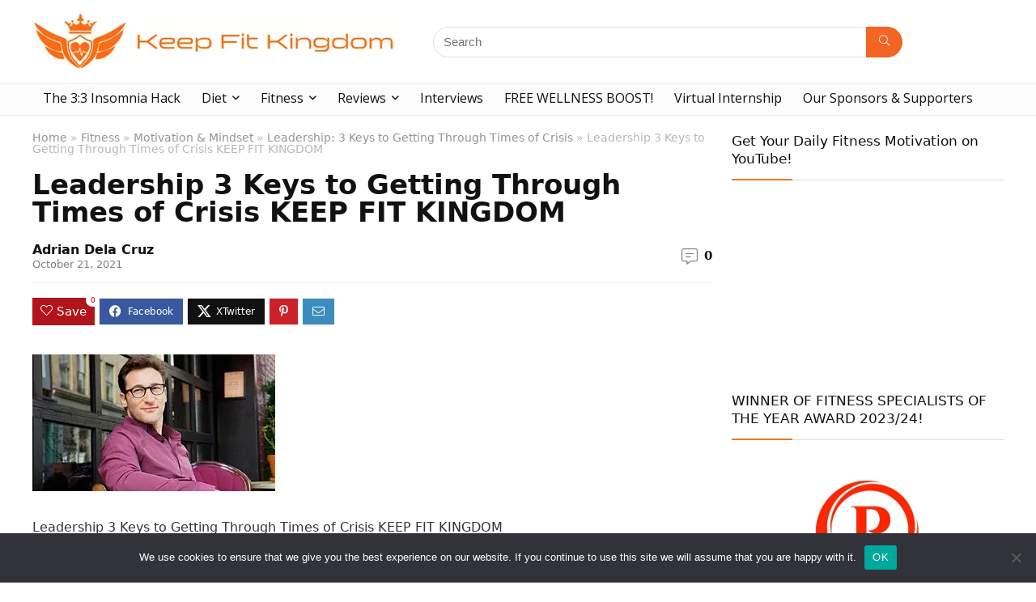

--- FILE ---
content_type: text/html; charset=UTF-8
request_url: https://keepfitkingdom.com/leadership-3-keys-to-getting-through-times-of-crisis/leadership-3-keys-to-getting-through-times-of-crisis-keep-fit-kingdom-842x472/
body_size: 21454
content:
<!DOCTYPE html>
<html lang="en-GB">
<head>
<meta charset="UTF-8" />
<meta name="viewport" content="width=device-width, initial-scale=1.0" />
<!-- feeds & pingback -->
<link rel="profile" href="http://gmpg.org/xfn/11" />
<link rel="pingback" href="https://keepfitkingdom.com/xmlrpc.php" />
<meta name='robots' content='index, follow, max-image-preview:large, max-snippet:-1, max-video-preview:-1' />

	<!-- This site is optimized with the Yoast SEO plugin v23.3 - https://yoast.com/wordpress/plugins/seo/ -->
	<title>Leadership 3 Keys to Getting Through Times of Crisis KEEP FIT KINGDOM | Keep Fit Kingdom</title>
	<link rel="canonical" href="https://keepfitkingdom.com/leadership-3-keys-to-getting-through-times-of-crisis/leadership-3-keys-to-getting-through-times-of-crisis-keep-fit-kingdom-842x472/" />
	<meta property="og:locale" content="en_GB" />
	<meta property="og:type" content="article" />
	<meta property="og:title" content="Leadership 3 Keys to Getting Through Times of Crisis KEEP FIT KINGDOM | Keep Fit Kingdom" />
	<meta property="og:description" content="Leadership 3 Keys to Getting Through Times of Crisis KEEP FIT KINGDOM" />
	<meta property="og:url" content="https://keepfitkingdom.com/leadership-3-keys-to-getting-through-times-of-crisis/leadership-3-keys-to-getting-through-times-of-crisis-keep-fit-kingdom-842x472/" />
	<meta property="og:site_name" content="Keep Fit Kingdom" />
	<meta property="article:modified_time" content="2021-10-21T13:20:56+00:00" />
	<meta property="og:image" content="https://keepfitkingdom.com/leadership-3-keys-to-getting-through-times-of-crisis/leadership-3-keys-to-getting-through-times-of-crisis-keep-fit-kingdom-842x472" />
	<meta property="og:image:width" content="842" />
	<meta property="og:image:height" content="473" />
	<meta property="og:image:type" content="image/jpeg" />
	<script type="application/ld+json" class="yoast-schema-graph">{"@context":"https://schema.org","@graph":[{"@type":"WebPage","@id":"https://keepfitkingdom.com/leadership-3-keys-to-getting-through-times-of-crisis/leadership-3-keys-to-getting-through-times-of-crisis-keep-fit-kingdom-842x472/","url":"https://keepfitkingdom.com/leadership-3-keys-to-getting-through-times-of-crisis/leadership-3-keys-to-getting-through-times-of-crisis-keep-fit-kingdom-842x472/","name":"Leadership 3 Keys to Getting Through Times of Crisis KEEP FIT KINGDOM | Keep Fit Kingdom","isPartOf":{"@id":"https://keepfitkingdom.com/#website"},"primaryImageOfPage":{"@id":"https://keepfitkingdom.com/leadership-3-keys-to-getting-through-times-of-crisis/leadership-3-keys-to-getting-through-times-of-crisis-keep-fit-kingdom-842x472/#primaryimage"},"image":{"@id":"https://keepfitkingdom.com/leadership-3-keys-to-getting-through-times-of-crisis/leadership-3-keys-to-getting-through-times-of-crisis-keep-fit-kingdom-842x472/#primaryimage"},"thumbnailUrl":"https://keepfitkingdom.com/wp-content/uploads/2021/10/Leadership-3-Keys-to-Getting-Through-Times-of-Crisis-KEEP-FIT-KINGDOM-842x472.jpg","datePublished":"2021-10-21T13:20:45+00:00","dateModified":"2021-10-21T13:20:56+00:00","breadcrumb":{"@id":"https://keepfitkingdom.com/leadership-3-keys-to-getting-through-times-of-crisis/leadership-3-keys-to-getting-through-times-of-crisis-keep-fit-kingdom-842x472/#breadcrumb"},"inLanguage":"en-GB","potentialAction":[{"@type":"ReadAction","target":["https://keepfitkingdom.com/leadership-3-keys-to-getting-through-times-of-crisis/leadership-3-keys-to-getting-through-times-of-crisis-keep-fit-kingdom-842x472/"]}]},{"@type":"ImageObject","inLanguage":"en-GB","@id":"https://keepfitkingdom.com/leadership-3-keys-to-getting-through-times-of-crisis/leadership-3-keys-to-getting-through-times-of-crisis-keep-fit-kingdom-842x472/#primaryimage","url":"https://keepfitkingdom.com/wp-content/uploads/2021/10/Leadership-3-Keys-to-Getting-Through-Times-of-Crisis-KEEP-FIT-KINGDOM-842x472.jpg","contentUrl":"https://keepfitkingdom.com/wp-content/uploads/2021/10/Leadership-3-Keys-to-Getting-Through-Times-of-Crisis-KEEP-FIT-KINGDOM-842x472.jpg"},{"@type":"BreadcrumbList","@id":"https://keepfitkingdom.com/leadership-3-keys-to-getting-through-times-of-crisis/leadership-3-keys-to-getting-through-times-of-crisis-keep-fit-kingdom-842x472/#breadcrumb","itemListElement":[{"@type":"ListItem","position":1,"name":"Home","item":"https://keepfitkingdom.com/"},{"@type":"ListItem","position":2,"name":"Leadership: 3 Keys to Getting Through Times of Crisis","item":"https://keepfitkingdom.com/leadership-3-keys-to-getting-through-times-of-crisis/"},{"@type":"ListItem","position":3,"name":"Leadership 3 Keys to Getting Through Times of Crisis KEEP FIT KINGDOM"}]},{"@type":"WebSite","@id":"https://keepfitkingdom.com/#website","url":"https://keepfitkingdom.com/","name":"Keep Fit Kingdom","description":"Health, fitness and wellness, all in one!","publisher":{"@id":"https://keepfitkingdom.com/#organization"},"potentialAction":[{"@type":"SearchAction","target":{"@type":"EntryPoint","urlTemplate":"https://keepfitkingdom.com/?s={search_term_string}"},"query-input":"required name=search_term_string"}],"inLanguage":"en-GB"},{"@type":"Organization","@id":"https://keepfitkingdom.com/#organization","name":"Keep Fit Kingdom","url":"https://keepfitkingdom.com/","logo":{"@type":"ImageObject","inLanguage":"en-GB","@id":"https://keepfitkingdom.com/#/schema/logo/image/","url":"https://keepfitkingdom.com/wp-content/uploads/2023/03/KFK2-logo.jpg","contentUrl":"https://keepfitkingdom.com/wp-content/uploads/2023/03/KFK2-logo.jpg","width":450,"height":73,"caption":"Keep Fit Kingdom"},"image":{"@id":"https://keepfitkingdom.com/#/schema/logo/image/"}}]}</script>
	<!-- / Yoast SEO plugin. -->


<link rel='dns-prefetch' href='//stats.wp.com' />
<link rel='dns-prefetch' href='//fonts.googleapis.com' />
<link rel='dns-prefetch' href='//v0.wordpress.com' />
<link rel="alternate" type="application/rss+xml" title="Keep Fit Kingdom &raquo; Feed" href="https://keepfitkingdom.com/feed/" />
<link rel="alternate" type="application/rss+xml" title="Keep Fit Kingdom &raquo; Comments Feed" href="https://keepfitkingdom.com/comments/feed/" />
<link rel="alternate" type="application/rss+xml" title="Keep Fit Kingdom &raquo; Leadership 3 Keys to Getting Through Times of Crisis KEEP FIT KINGDOM Comments Feed" href="https://keepfitkingdom.com/leadership-3-keys-to-getting-through-times-of-crisis/leadership-3-keys-to-getting-through-times-of-crisis-keep-fit-kingdom-842x472/feed/" />
<link rel='stylesheet' id='fluentform-elementor-widget-css' href='https://keepfitkingdom.com/wp-content/plugins/fluentform/assets/css/fluent-forms-elementor-widget.css?ver=5.2.0' type='text/css' media='all' />
<link rel='stylesheet' id='wp-block-library-css' href='https://keepfitkingdom.com/wp-content/plugins/gutenberg/build/block-library/style.css?ver=19.1.0' type='text/css' media='all' />
<link rel='stylesheet' id='mediaelement-css' href='https://keepfitkingdom.com/wp-includes/js/mediaelement/mediaelementplayer-legacy.min.css?ver=4.2.17' type='text/css' media='all' />
<link rel='stylesheet' id='wp-mediaelement-css' href='https://keepfitkingdom.com/wp-includes/js/mediaelement/wp-mediaelement.min.css?ver=6.5.7' type='text/css' media='all' />
<style id='jetpack-sharing-buttons-style-inline-css' type='text/css'>
.jetpack-sharing-buttons__services-list{display:flex;flex-direction:row;flex-wrap:wrap;gap:0;list-style-type:none;margin:5px;padding:0}.jetpack-sharing-buttons__services-list.has-small-icon-size{font-size:12px}.jetpack-sharing-buttons__services-list.has-normal-icon-size{font-size:16px}.jetpack-sharing-buttons__services-list.has-large-icon-size{font-size:24px}.jetpack-sharing-buttons__services-list.has-huge-icon-size{font-size:36px}@media print{.jetpack-sharing-buttons__services-list{display:none!important}}.editor-styles-wrapper .wp-block-jetpack-sharing-buttons{gap:0;padding-inline-start:0}ul.jetpack-sharing-buttons__services-list.has-background{padding:1.25em 2.375em}
</style>
<link rel='stylesheet' id='contact-form-7-css' href='https://keepfitkingdom.com/wp-content/plugins/contact-form-7/includes/css/styles.css?ver=5.9.8' type='text/css' media='all' />
<link rel='stylesheet' id='cookie-notice-front-css' href='https://keepfitkingdom.com/wp-content/plugins/cookie-notice/css/front.min.css?ver=2.5.7' type='text/css' media='all' />
<style id='global-styles-inline-css' type='text/css'>
:root{--wp--preset--aspect-ratio--square: 1;--wp--preset--aspect-ratio--4-3: 4/3;--wp--preset--aspect-ratio--3-4: 3/4;--wp--preset--aspect-ratio--3-2: 3/2;--wp--preset--aspect-ratio--2-3: 2/3;--wp--preset--aspect-ratio--16-9: 16/9;--wp--preset--aspect-ratio--9-16: 9/16;--wp--preset--color--black: #000000;--wp--preset--color--cyan-bluish-gray: #abb8c3;--wp--preset--color--white: #ffffff;--wp--preset--color--pale-pink: #f78da7;--wp--preset--color--vivid-red: #cf2e2e;--wp--preset--color--luminous-vivid-orange: #ff6900;--wp--preset--color--luminous-vivid-amber: #fcb900;--wp--preset--color--light-green-cyan: #7bdcb5;--wp--preset--color--vivid-green-cyan: #00d084;--wp--preset--color--pale-cyan-blue: #8ed1fc;--wp--preset--color--vivid-cyan-blue: #0693e3;--wp--preset--color--vivid-purple: #9b51e0;--wp--preset--color--main: var(--rehub-main-color);--wp--preset--color--secondary: var(--rehub-sec-color);--wp--preset--color--buttonmain: var(--rehub-main-btn-bg);--wp--preset--color--cyan-grey: #abb8c3;--wp--preset--color--orange-light: #fcb900;--wp--preset--color--red: #cf2e2e;--wp--preset--color--red-bright: #f04057;--wp--preset--color--vivid-green: #00d084;--wp--preset--color--orange: #ff6900;--wp--preset--color--blue: #0693e3;--wp--preset--gradient--vivid-cyan-blue-to-vivid-purple: linear-gradient(135deg,rgba(6,147,227,1) 0%,rgb(155,81,224) 100%);--wp--preset--gradient--light-green-cyan-to-vivid-green-cyan: linear-gradient(135deg,rgb(122,220,180) 0%,rgb(0,208,130) 100%);--wp--preset--gradient--luminous-vivid-amber-to-luminous-vivid-orange: linear-gradient(135deg,rgba(252,185,0,1) 0%,rgba(255,105,0,1) 100%);--wp--preset--gradient--luminous-vivid-orange-to-vivid-red: linear-gradient(135deg,rgba(255,105,0,1) 0%,rgb(207,46,46) 100%);--wp--preset--gradient--very-light-gray-to-cyan-bluish-gray: linear-gradient(135deg,rgb(238,238,238) 0%,rgb(169,184,195) 100%);--wp--preset--gradient--cool-to-warm-spectrum: linear-gradient(135deg,rgb(74,234,220) 0%,rgb(151,120,209) 20%,rgb(207,42,186) 40%,rgb(238,44,130) 60%,rgb(251,105,98) 80%,rgb(254,248,76) 100%);--wp--preset--gradient--blush-light-purple: linear-gradient(135deg,rgb(255,206,236) 0%,rgb(152,150,240) 100%);--wp--preset--gradient--blush-bordeaux: linear-gradient(135deg,rgb(254,205,165) 0%,rgb(254,45,45) 50%,rgb(107,0,62) 100%);--wp--preset--gradient--luminous-dusk: linear-gradient(135deg,rgb(255,203,112) 0%,rgb(199,81,192) 50%,rgb(65,88,208) 100%);--wp--preset--gradient--pale-ocean: linear-gradient(135deg,rgb(255,245,203) 0%,rgb(182,227,212) 50%,rgb(51,167,181) 100%);--wp--preset--gradient--electric-grass: linear-gradient(135deg,rgb(202,248,128) 0%,rgb(113,206,126) 100%);--wp--preset--gradient--midnight: linear-gradient(135deg,rgb(2,3,129) 0%,rgb(40,116,252) 100%);--wp--preset--font-size--small: 13px;--wp--preset--font-size--medium: 20px;--wp--preset--font-size--large: 36px;--wp--preset--font-size--x-large: 42px;--wp--preset--font-family--system-font: Roboto,"Helvetica Neue",-apple-system,system-ui,BlinkMacSystemFont,"Segoe UI",Oxygen-Sans,sans-serif;--wp--preset--font-family--rh-nav-font: var(--rehub-nav-font,Roboto,"Helvetica Neue",-apple-system,system-ui,BlinkMacSystemFont,"Segoe UI",Oxygen-Sans,sans-serif);--wp--preset--font-family--rh-head-font: var(--rehub-head-font,Roboto,"Helvetica Neue",-apple-system,system-ui,BlinkMacSystemFont,"Segoe UI",Oxygen-Sans,sans-serif);--wp--preset--font-family--rh-btn-font: var(--rehub-btn-font,Roboto,"Helvetica Neue",-apple-system,system-ui,BlinkMacSystemFont,"Segoe UI",Oxygen-Sans,sans-serif);--wp--preset--font-family--rh-body-font: var(--rehub-body-font,Roboto,"Helvetica Neue",-apple-system,system-ui,BlinkMacSystemFont,"Segoe UI",Oxygen-Sans,sans-serif);--wp--preset--spacing--20: 0.44rem;--wp--preset--spacing--30: 0.67rem;--wp--preset--spacing--40: 1rem;--wp--preset--spacing--50: 1.5rem;--wp--preset--spacing--60: 2.25rem;--wp--preset--spacing--70: 3.38rem;--wp--preset--spacing--80: 5.06rem;--wp--preset--shadow--natural: 6px 6px 9px rgba(0, 0, 0, 0.2);--wp--preset--shadow--deep: 12px 12px 50px rgba(0, 0, 0, 0.4);--wp--preset--shadow--sharp: 6px 6px 0px rgba(0, 0, 0, 0.2);--wp--preset--shadow--outlined: 6px 6px 0px -3px rgba(255, 255, 255, 1), 6px 6px rgba(0, 0, 0, 1);--wp--preset--shadow--crisp: 6px 6px 0px rgba(0, 0, 0, 1);}:root { --wp--style--global--content-size: 760px;--wp--style--global--wide-size: 900px; }:where(body) { margin: 0; }.wp-site-blocks > .alignleft { float: left; margin-right: 2em; }.wp-site-blocks > .alignright { float: right; margin-left: 2em; }.wp-site-blocks > .aligncenter { justify-content: center; margin-left: auto; margin-right: auto; }:where(.is-layout-flex){gap: 0.5em;}:where(.is-layout-grid){gap: 0.5em;}.is-layout-flow > .alignleft{float: left;margin-inline-start: 0;margin-inline-end: 2em;}.is-layout-flow > .alignright{float: right;margin-inline-start: 2em;margin-inline-end: 0;}.is-layout-flow > .aligncenter{margin-left: auto !important;margin-right: auto !important;}.is-layout-constrained > .alignleft{float: left;margin-inline-start: 0;margin-inline-end: 2em;}.is-layout-constrained > .alignright{float: right;margin-inline-start: 2em;margin-inline-end: 0;}.is-layout-constrained > .aligncenter{margin-left: auto !important;margin-right: auto !important;}.is-layout-constrained > :where(:not(.alignleft):not(.alignright):not(.alignfull)){max-width: var(--wp--style--global--content-size);margin-left: auto !important;margin-right: auto !important;}.is-layout-constrained > .alignwide{max-width: var(--wp--style--global--wide-size);}body .is-layout-flex{display: flex;}.is-layout-flex{flex-wrap: wrap;align-items: center;}.is-layout-flex > :is(*, div){margin: 0;}body .is-layout-grid{display: grid;}.is-layout-grid > :is(*, div){margin: 0;}body{padding-top: 0px;padding-right: 0px;padding-bottom: 0px;padding-left: 0px;}a:where(:not(.wp-element-button)){color: var(--rehub-link-color, violet);text-decoration: none;}h1{font-size: 29px;line-height: 34px;margin-top: 10px;margin-bottom: 31px;}h2{font-size: 25px;line-height: 31px;margin-top: 10px;margin-bottom: 31px;}h3{font-size: 20px;line-height: 28px;margin-top: 10px;margin-bottom: 25px;}h4{font-size: 18px;line-height: 24px;margin-top: 10px;margin-bottom: 18px;}h5{font-size: 16px;line-height: 20px;margin-top: 10px;margin-bottom: 15px;}h6{font-size: 14px;line-height: 20px;margin-top: 0px;margin-bottom: 10px;}:root :where(.wp-element-button, .wp-block-button__link){background-color: #32373c;border-width: 0;color: #fff;font-family: inherit;font-size: inherit;line-height: inherit;padding-top: calc(0.667em + 2px);padding-right: calc(1.333em + 2px);padding-bottom: calc(0.667em + 2px);padding-left: calc(1.333em + 2px);text-decoration: none;}.has-black-color{color: var(--wp--preset--color--black) !important;}.has-cyan-bluish-gray-color{color: var(--wp--preset--color--cyan-bluish-gray) !important;}.has-white-color{color: var(--wp--preset--color--white) !important;}.has-pale-pink-color{color: var(--wp--preset--color--pale-pink) !important;}.has-vivid-red-color{color: var(--wp--preset--color--vivid-red) !important;}.has-luminous-vivid-orange-color{color: var(--wp--preset--color--luminous-vivid-orange) !important;}.has-luminous-vivid-amber-color{color: var(--wp--preset--color--luminous-vivid-amber) !important;}.has-light-green-cyan-color{color: var(--wp--preset--color--light-green-cyan) !important;}.has-vivid-green-cyan-color{color: var(--wp--preset--color--vivid-green-cyan) !important;}.has-pale-cyan-blue-color{color: var(--wp--preset--color--pale-cyan-blue) !important;}.has-vivid-cyan-blue-color{color: var(--wp--preset--color--vivid-cyan-blue) !important;}.has-vivid-purple-color{color: var(--wp--preset--color--vivid-purple) !important;}.has-main-color{color: var(--wp--preset--color--main) !important;}.has-secondary-color{color: var(--wp--preset--color--secondary) !important;}.has-buttonmain-color{color: var(--wp--preset--color--buttonmain) !important;}.has-cyan-grey-color{color: var(--wp--preset--color--cyan-grey) !important;}.has-orange-light-color{color: var(--wp--preset--color--orange-light) !important;}.has-red-color{color: var(--wp--preset--color--red) !important;}.has-red-bright-color{color: var(--wp--preset--color--red-bright) !important;}.has-vivid-green-color{color: var(--wp--preset--color--vivid-green) !important;}.has-orange-color{color: var(--wp--preset--color--orange) !important;}.has-blue-color{color: var(--wp--preset--color--blue) !important;}.has-black-background-color{background-color: var(--wp--preset--color--black) !important;}.has-cyan-bluish-gray-background-color{background-color: var(--wp--preset--color--cyan-bluish-gray) !important;}.has-white-background-color{background-color: var(--wp--preset--color--white) !important;}.has-pale-pink-background-color{background-color: var(--wp--preset--color--pale-pink) !important;}.has-vivid-red-background-color{background-color: var(--wp--preset--color--vivid-red) !important;}.has-luminous-vivid-orange-background-color{background-color: var(--wp--preset--color--luminous-vivid-orange) !important;}.has-luminous-vivid-amber-background-color{background-color: var(--wp--preset--color--luminous-vivid-amber) !important;}.has-light-green-cyan-background-color{background-color: var(--wp--preset--color--light-green-cyan) !important;}.has-vivid-green-cyan-background-color{background-color: var(--wp--preset--color--vivid-green-cyan) !important;}.has-pale-cyan-blue-background-color{background-color: var(--wp--preset--color--pale-cyan-blue) !important;}.has-vivid-cyan-blue-background-color{background-color: var(--wp--preset--color--vivid-cyan-blue) !important;}.has-vivid-purple-background-color{background-color: var(--wp--preset--color--vivid-purple) !important;}.has-main-background-color{background-color: var(--wp--preset--color--main) !important;}.has-secondary-background-color{background-color: var(--wp--preset--color--secondary) !important;}.has-buttonmain-background-color{background-color: var(--wp--preset--color--buttonmain) !important;}.has-cyan-grey-background-color{background-color: var(--wp--preset--color--cyan-grey) !important;}.has-orange-light-background-color{background-color: var(--wp--preset--color--orange-light) !important;}.has-red-background-color{background-color: var(--wp--preset--color--red) !important;}.has-red-bright-background-color{background-color: var(--wp--preset--color--red-bright) !important;}.has-vivid-green-background-color{background-color: var(--wp--preset--color--vivid-green) !important;}.has-orange-background-color{background-color: var(--wp--preset--color--orange) !important;}.has-blue-background-color{background-color: var(--wp--preset--color--blue) !important;}.has-black-border-color{border-color: var(--wp--preset--color--black) !important;}.has-cyan-bluish-gray-border-color{border-color: var(--wp--preset--color--cyan-bluish-gray) !important;}.has-white-border-color{border-color: var(--wp--preset--color--white) !important;}.has-pale-pink-border-color{border-color: var(--wp--preset--color--pale-pink) !important;}.has-vivid-red-border-color{border-color: var(--wp--preset--color--vivid-red) !important;}.has-luminous-vivid-orange-border-color{border-color: var(--wp--preset--color--luminous-vivid-orange) !important;}.has-luminous-vivid-amber-border-color{border-color: var(--wp--preset--color--luminous-vivid-amber) !important;}.has-light-green-cyan-border-color{border-color: var(--wp--preset--color--light-green-cyan) !important;}.has-vivid-green-cyan-border-color{border-color: var(--wp--preset--color--vivid-green-cyan) !important;}.has-pale-cyan-blue-border-color{border-color: var(--wp--preset--color--pale-cyan-blue) !important;}.has-vivid-cyan-blue-border-color{border-color: var(--wp--preset--color--vivid-cyan-blue) !important;}.has-vivid-purple-border-color{border-color: var(--wp--preset--color--vivid-purple) !important;}.has-main-border-color{border-color: var(--wp--preset--color--main) !important;}.has-secondary-border-color{border-color: var(--wp--preset--color--secondary) !important;}.has-buttonmain-border-color{border-color: var(--wp--preset--color--buttonmain) !important;}.has-cyan-grey-border-color{border-color: var(--wp--preset--color--cyan-grey) !important;}.has-orange-light-border-color{border-color: var(--wp--preset--color--orange-light) !important;}.has-red-border-color{border-color: var(--wp--preset--color--red) !important;}.has-red-bright-border-color{border-color: var(--wp--preset--color--red-bright) !important;}.has-vivid-green-border-color{border-color: var(--wp--preset--color--vivid-green) !important;}.has-orange-border-color{border-color: var(--wp--preset--color--orange) !important;}.has-blue-border-color{border-color: var(--wp--preset--color--blue) !important;}.has-vivid-cyan-blue-to-vivid-purple-gradient-background{background: var(--wp--preset--gradient--vivid-cyan-blue-to-vivid-purple) !important;}.has-light-green-cyan-to-vivid-green-cyan-gradient-background{background: var(--wp--preset--gradient--light-green-cyan-to-vivid-green-cyan) !important;}.has-luminous-vivid-amber-to-luminous-vivid-orange-gradient-background{background: var(--wp--preset--gradient--luminous-vivid-amber-to-luminous-vivid-orange) !important;}.has-luminous-vivid-orange-to-vivid-red-gradient-background{background: var(--wp--preset--gradient--luminous-vivid-orange-to-vivid-red) !important;}.has-very-light-gray-to-cyan-bluish-gray-gradient-background{background: var(--wp--preset--gradient--very-light-gray-to-cyan-bluish-gray) !important;}.has-cool-to-warm-spectrum-gradient-background{background: var(--wp--preset--gradient--cool-to-warm-spectrum) !important;}.has-blush-light-purple-gradient-background{background: var(--wp--preset--gradient--blush-light-purple) !important;}.has-blush-bordeaux-gradient-background{background: var(--wp--preset--gradient--blush-bordeaux) !important;}.has-luminous-dusk-gradient-background{background: var(--wp--preset--gradient--luminous-dusk) !important;}.has-pale-ocean-gradient-background{background: var(--wp--preset--gradient--pale-ocean) !important;}.has-electric-grass-gradient-background{background: var(--wp--preset--gradient--electric-grass) !important;}.has-midnight-gradient-background{background: var(--wp--preset--gradient--midnight) !important;}.has-small-font-size{font-size: var(--wp--preset--font-size--small) !important;}.has-medium-font-size{font-size: var(--wp--preset--font-size--medium) !important;}.has-large-font-size{font-size: var(--wp--preset--font-size--large) !important;}.has-x-large-font-size{font-size: var(--wp--preset--font-size--x-large) !important;}.has-system-font-font-family{font-family: var(--wp--preset--font-family--system-font) !important;}.has-rh-nav-font-font-family{font-family: var(--wp--preset--font-family--rh-nav-font) !important;}.has-rh-head-font-font-family{font-family: var(--wp--preset--font-family--rh-head-font) !important;}.has-rh-btn-font-font-family{font-family: var(--wp--preset--font-family--rh-btn-font) !important;}.has-rh-body-font-font-family{font-family: var(--wp--preset--font-family--rh-body-font) !important;}
:where(.wp-block-columns.is-layout-flex){gap: 2em;}:where(.wp-block-columns.is-layout-grid){gap: 2em;}
:root :where(.wp-block-pullquote){font-size: 1.5em;line-height: 1.6;}
:where(.wp-block-post-template.is-layout-flex){gap: 1.25em;}:where(.wp-block-post-template.is-layout-grid){gap: 1.25em;}
:root :where(.wp-block-post-title){margin-top: 4px;margin-right: 0;margin-bottom: 15px;margin-left: 0;}
:root :where(.wp-block-image){margin-top: 0px;margin-bottom: 31px;}
:root :where(.wp-block-media-text){margin-top: 0px;margin-bottom: 31px;}
:root :where(.wp-block-post-content){font-size: 16px;line-height: 28px;}
:root :where(p){font-size: 16px;line-height: 28px;}
</style>
<link rel='stylesheet' id='Open+Sans-css' href='//fonts.googleapis.com/css?family=Open+Sans&#038;subset=latin&#038;ver=6.5.7' type='text/css' media='all' />
<link rel='stylesheet' id='uaf_client_css-css' href='https://keepfitkingdom.com/wp-content/uploads/useanyfont/uaf.css?ver=1724944235' type='text/css' media='all' />
<link rel='stylesheet' id='wpsc-style-css' href='https://keepfitkingdom.com/wp-content/plugins/wordpress-simple-paypal-shopping-cart/assets/wpsc-front-end-styles.css?ver=5.0.6' type='text/css' media='all' />
<link rel='stylesheet' id='parent-style-css' href='https://keepfitkingdom.com/wp-content/themes/rehub-theme/style.css?ver=6.5.7' type='text/css' media='all' />
<link rel='stylesheet' id='rhstyle-css' href='https://keepfitkingdom.com/wp-content/themes/rehub-blankchild/style.css?ver=19.6.2' type='text/css' media='all' />
<link rel='stylesheet' id='rehubicons-css' href='https://keepfitkingdom.com/wp-content/themes/rehub-theme/iconstyle.css?ver=19.6.2' type='text/css' media='all' />
<link rel='stylesheet' id='rhajaxsearch-css' href='https://keepfitkingdom.com/wp-content/themes/rehub-theme/css/ajaxsearch.css?ver=19.6.2' type='text/css' media='all' />
<link rel='stylesheet' id='rhelementor-css' href='https://keepfitkingdom.com/wp-content/themes/rehub-theme/css/elementor.css?ver=1.0' type='text/css' media='all' />
<link rel='stylesheet' id='rhsingle-css' href='https://keepfitkingdom.com/wp-content/themes/rehub-theme/css/single.css?ver=1.1' type='text/css' media='all' />
<link rel='stylesheet' id='jetpack_css-css' href='https://keepfitkingdom.com/wp-content/plugins/jetpack/css/jetpack.css?ver=13.7.1' type='text/css' media='all' />
<script type="text/javascript" src="https://keepfitkingdom.com/wp-includes/js/dist/vendor/wp-polyfill-inert.min.js?ver=3.1.2" id="wp-polyfill-inert-js"></script>
<script type="text/javascript" src="https://keepfitkingdom.com/wp-includes/js/dist/vendor/regenerator-runtime.min.js?ver=0.14.0" id="regenerator-runtime-js"></script>
<script type="text/javascript" src="https://keepfitkingdom.com/wp-includes/js/dist/vendor/wp-polyfill.min.js?ver=3.15.0" id="wp-polyfill-js"></script>
<script type="text/javascript" src="https://keepfitkingdom.com/wp-content/plugins/gutenberg/build/hooks/index.min.js?ver=3aee234ea7807d8d70bc" id="wp-hooks-js"></script>
<script type="text/javascript" src="https://keepfitkingdom.com/wp-content/plugins/gutenberg/build/i18n/index.min.js?ver=5baa98e4345eccc97e24" id="wp-i18n-js"></script>
<script type="text/javascript" id="wp-i18n-js-after">
/* <![CDATA[ */
wp.i18n.setLocaleData( { 'text direction\u0004ltr': [ 'ltr' ] } );
/* ]]> */
</script>
<script type="text/javascript" id="cookie-notice-front-js-before">
/* <![CDATA[ */
var cnArgs = {"ajaxUrl":"https:\/\/keepfitkingdom.com\/wp-admin\/admin-ajax.php","nonce":"f906538a0c","hideEffect":"fade","position":"bottom","onScroll":false,"onScrollOffset":100,"onClick":false,"cookieName":"cookie_notice_accepted","cookieTime":2592000,"cookieTimeRejected":2592000,"globalCookie":false,"redirection":false,"cache":true,"revokeCookies":false,"revokeCookiesOpt":"automatic"};
/* ]]> */
</script>
<script type="text/javascript" src="https://keepfitkingdom.com/wp-content/plugins/cookie-notice/js/front.min.js?ver=2.5.7" id="cookie-notice-front-js"></script>
<script type="text/javascript" src="https://keepfitkingdom.com/wp-includes/js/jquery/jquery.min.js?ver=3.7.1" id="jquery-core-js"></script>
<script type="text/javascript" src="https://keepfitkingdom.com/wp-includes/js/jquery/jquery-migrate.min.js?ver=3.4.1" id="jquery-migrate-js"></script>
<script type="text/javascript" id="rehub-postview-js-extra">
/* <![CDATA[ */
var postviewvar = {"rhpost_ajax_url":"https:\/\/keepfitkingdom.com\/wp-content\/plugins\/rehub-framework\/includes\/rehub_ajax.php","post_id":"21362"};
/* ]]> */
</script>
<script type="text/javascript" src="https://keepfitkingdom.com/wp-content/plugins/rehub-framework/assets/js/postviews.js?ver=6.5.7" id="rehub-postview-js"></script>
<link rel="https://api.w.org/" href="https://keepfitkingdom.com/wp-json/" /><link rel="alternate" type="application/json" href="https://keepfitkingdom.com/wp-json/wp/v2/media/21362" /><link rel="EditURI" type="application/rsd+xml" title="RSD" href="https://keepfitkingdom.com/xmlrpc.php?rsd" />
<meta name="generator" content="WordPress 6.5.7" />
<link rel='shortlink' href='https://wp.me/a63Zr5-5yy' />
<link rel="alternate" type="application/json+oembed" href="https://keepfitkingdom.com/wp-json/oembed/1.0/embed?url=https%3A%2F%2Fkeepfitkingdom.com%2Fleadership-3-keys-to-getting-through-times-of-crisis%2Fleadership-3-keys-to-getting-through-times-of-crisis-keep-fit-kingdom-842x472%2F" />
<link rel="alternate" type="text/xml+oembed" href="https://keepfitkingdom.com/wp-json/oembed/1.0/embed?url=https%3A%2F%2Fkeepfitkingdom.com%2Fleadership-3-keys-to-getting-through-times-of-crisis%2Fleadership-3-keys-to-getting-through-times-of-crisis-keep-fit-kingdom-842x472%2F&#038;format=xml" />

<!-- WP Simple Shopping Cart plugin v5.0.6 - https://wordpress.org/plugins/wordpress-simple-paypal-shopping-cart/ -->

	<script type="text/javascript">
	<!--
	//
	function ReadForm (obj1, tst)
	{
	    // Read the user form
	    var i,j,pos;
	    val_total="";val_combo="";

	    for (i=0; i<obj1.length; i++)
	    {
	        // run entire form
	        obj = obj1.elements[i];           // a form element

	        if (obj.type == "select-one")
	        {   // just selects
	            if (obj.name == "quantity" ||
	                obj.name == "amount") continue;
		        pos = obj.selectedIndex;        // which option selected
		        val = obj.options[pos].value;   // selected value
		        val_combo = val_combo + " (" + val + ")";
	        }
	    }
		// Now summarize everything we have processed above
		val_total = obj1.product_tmp.value + val_combo;
		obj1.wspsc_product.value = val_total;
	}
	//-->
	</script>	<style>img#wpstats{display:none}</style>
		<link rel="preload" href="https://keepfitkingdom.com/wp-content/themes/rehub-theme/fonts/rhicons.woff2?3oibrk" as="font" type="font/woff2" crossorigin="crossorigin"><style type="text/css"> nav.top_menu > ul > li > a{font-weight:normal;}nav.top_menu > ul > li,.main-nav.dark_style nav.top_menu>ul>li{border:none;}.dl-menuwrapper li a,nav.top_menu > ul > li > a,#re_menu_near_logo li,#re_menu_near_logo li{font-family:"Open Sans",trebuchet ms !important;}:root{--rehub-nav-font:Open Sans;} .widget .title:after{border-bottom:2px solid #ed780c;}.rehub-main-color-border,nav.top_menu > ul > li.vertical-menu.border-main-color .sub-menu,.rh-main-bg-hover:hover,.wp-block-quote,ul.def_btn_link_tabs li.active a,.wp-block-pullquote{border-color:#ed780c;}.wpsm_promobox.rehub_promobox{border-left-color:#ed780c!important;}.color_link{color:#ed780c !important;}.featured_slider:hover .score,.top_chart_controls .controls:hover,article.post .wpsm_toplist_heading:before{border-color:#ed780c;}.btn_more:hover,.tw-pagination .current{border:1px solid #ed780c;color:#fff}.rehub_woo_review .rehub_woo_tabs_menu li.current{border-top:3px solid #ed780c;}.gallery-pics .gp-overlay{box-shadow:0 0 0 4px #ed780c inset;}.post .rehub_woo_tabs_menu li.current,.woocommerce div.product .woocommerce-tabs ul.tabs li.active{border-top:2px solid #ed780c;}.rething_item a.cat{border-bottom-color:#ed780c}nav.top_menu ul li ul.sub-menu{border-bottom:2px solid #ed780c;}.widget.deal_daywoo,.elementor-widget-wpsm_woofeatured .deal_daywoo{border:3px solid #ed780c;padding:20px;background:#fff;}.deal_daywoo .wpsm-bar-bar{background-color:#ed780c !important} #buddypress div.item-list-tabs ul li.selected a span,#buddypress div.item-list-tabs ul li.current a span,#buddypress div.item-list-tabs ul li a span,.user-profile-div .user-menu-tab > li.active > a,.user-profile-div .user-menu-tab > li.active > a:focus,.user-profile-div .user-menu-tab > li.active > a:hover,.news_in_thumb:hover a.rh-label-string,.news_out_thumb:hover a.rh-label-string,.col-feat-grid:hover a.rh-label-string,.carousel-style-deal .re_carousel .controls,.re_carousel .controls:hover,.openedprevnext .postNavigation .postnavprev,.postNavigation .postnavprev:hover,.top_chart_pagination a.selected,.flex-control-paging li a.flex-active,.flex-control-paging li a:hover,.btn_more:hover,body .tabs-menu li:hover,body .tabs-menu li.current,.featured_slider:hover .score,#bbp_user_edit_submit,.bbp-topic-pagination a,.bbp-topic-pagination a,.custom-checkbox label.checked:after,.slider_post .caption,ul.postpagination li.active a,ul.postpagination li:hover a,ul.postpagination li a:focus,.top_theme h5 strong,.re_carousel .text:after,#topcontrol:hover,.main_slider .flex-overlay:hover a.read-more,.rehub_chimp #mc_embed_signup input#mc-embedded-subscribe,#rank_1.rank_count,#toplistmenu > ul li:before,.rehub_chimp:before,.wpsm-members > strong:first-child,.r_catbox_btn,.wpcf7 .wpcf7-submit,.wpsm_pretty_hover li:hover,.wpsm_pretty_hover li.current,.rehub-main-color-bg,.togglegreedybtn:after,.rh-bg-hover-color:hover a.rh-label-string,.rh-main-bg-hover:hover,.rh_wrapper_video_playlist .rh_video_currently_playing,.rh_wrapper_video_playlist .rh_video_currently_playing.rh_click_video:hover,.rtmedia-list-item .rtmedia-album-media-count,.tw-pagination .current,.dokan-dashboard .dokan-dash-sidebar ul.dokan-dashboard-menu li.active,.dokan-dashboard .dokan-dash-sidebar ul.dokan-dashboard-menu li:hover,.dokan-dashboard .dokan-dash-sidebar ul.dokan-dashboard-menu li.dokan-common-links a:hover,#ywqa-submit-question,.woocommerce .widget_price_filter .ui-slider .ui-slider-range,.rh-hov-bor-line > a:after,nav.top_menu > ul:not(.off-canvas) > li > a:after,.rh-border-line:after,.wpsm-table.wpsm-table-main-color table tr th,.rh-hov-bg-main-slide:before,.rh-hov-bg-main-slidecol .col_item:before,.mvx-tablink.active::before{background:#ed780c;}@media (max-width:767px){.postNavigation .postnavprev{background:#ed780c;}}.rh-main-bg-hover:hover,.rh-main-bg-hover:hover .whitehovered,.user-profile-div .user-menu-tab > li.active > a{color:#fff !important} a,.carousel-style-deal .deal-item .priced_block .price_count ins,nav.top_menu ul li.menu-item-has-children ul li.menu-item-has-children > a:before,.top_chart_controls .controls:hover,.flexslider .fa-pulse,.footer-bottom .widget .f_menu li a:hover,.comment_form h3 a,.bbp-body li.bbp-forum-info > a:hover,.bbp-body li.bbp-topic-title > a:hover,#subscription-toggle a:before,#favorite-toggle a:before,.aff_offer_links .aff_name a,.rh-deal-price,.commentlist .comment-content small a,.related_articles .title_cat_related a,article em.emph,.campare_table table.one td strong.red,.sidebar .tabs-item .detail p a,.footer-bottom .widget .title span,footer p a,.welcome-frase strong,article.post .wpsm_toplist_heading:before,.post a.color_link,.categoriesbox:hover h3 a:after,.bbp-body li.bbp-forum-info > a,.bbp-body li.bbp-topic-title > a,.widget .title i,.woocommerce-MyAccount-navigation ul li.is-active a,.category-vendormenu li.current a,.deal_daywoo .title,.rehub-main-color,.wpsm_pretty_colored ul li.current a,.wpsm_pretty_colored ul li.current,.rh-heading-hover-color:hover h2 a,.rh-heading-hover-color:hover h3 a,.rh-heading-hover-color:hover h4 a,.rh-heading-hover-color:hover h5 a,.rh-heading-hover-color:hover h3,.rh-heading-hover-color:hover h2,.rh-heading-hover-color:hover h4,.rh-heading-hover-color:hover h5,.rh-heading-hover-color:hover .rh-heading-hover-item a,.rh-heading-icon:before,.widget_layered_nav ul li.chosen a:before,.wp-block-quote.is-style-large p,ul.page-numbers li span.current,ul.page-numbers li a:hover,ul.page-numbers li.active a,.page-link > span:not(.page-link-title),blockquote:not(.wp-block-quote) p,span.re_filtersort_btn:hover,span.active.re_filtersort_btn,.deal_daywoo .price,div.sortingloading:after{color:#ed780c;} .page-link > span:not(.page-link-title),.widget.widget_affegg_widget .title,.widget.top_offers .title,.widget.cegg_widget_products .title,header .header_first_style .search form.search-form [type="submit"],header .header_eight_style .search form.search-form [type="submit"],.filter_home_pick span.active,.filter_home_pick span:hover,.filter_product_pick span.active,.filter_product_pick span:hover,.rh_tab_links a.active,.rh_tab_links a:hover,.wcv-navigation ul.menu li.active,.wcv-navigation ul.menu li:hover a,form.search-form [type="submit"],.rehub-sec-color-bg,input#ywqa-submit-question,input#ywqa-send-answer,.woocommerce button.button.alt,.tabsajax span.active.re_filtersort_btn,.wpsm-table.wpsm-table-sec-color table tr th,.rh-slider-arrow,.rh-hov-bg-sec-slide:before,.rh-hov-bg-sec-slidecol .col_item:before{background:#f26522 !important;color:#fff !important;outline:0}.widget.widget_affegg_widget .title:after,.widget.top_offers .title:after,.widget.cegg_widget_products .title:after{border-top-color:#f26522 !important;}.page-link > span:not(.page-link-title){border:1px solid #f26522;}.page-link > span:not(.page-link-title),.header_first_style .search form.search-form [type="submit"] i{color:#fff !important;}.rh_tab_links a.active,.rh_tab_links a:hover,.rehub-sec-color-border,nav.top_menu > ul > li.vertical-menu.border-sec-color > .sub-menu,body .rh-slider-thumbs-item--active{border-color:#f26522}.rh_wrapper_video_playlist .rh_video_currently_playing,.rh_wrapper_video_playlist .rh_video_currently_playing.rh_click_video:hover{background-color:#f26522;box-shadow:1200px 0 0 #f26522 inset;}.rehub-sec-color{color:#f26522} .price_count,.rehub_offer_coupon,#buddypress .dir-search input[type=text],.gmw-form-wrapper input[type=text],.gmw-form-wrapper select,.rh_post_layout_big_offer .priced_block .btn_offer_block,#buddypress a.button,.btn_more,#main_header .wpsm-button,#rh-header-cover-image .wpsm-button,#wcvendor_image_bg .wpsm-button,.rate-bar-bar,.rate-bar,.rehub-main-smooth,.re_filter_instore span.re_filtersort_btn:hover,.re_filter_instore span.active.re_filtersort_btn,.head_search .search-form,.head_search form.search-form input[type="text"],form.search-form input[type="text"]{border-radius:100px}.news .priced_block .price_count,.blog_string .priced_block .price_count,.main_slider .price_count{margin-right:5px}.right_aff .priced_block .btn_offer_block,.right_aff .priced_block .price_count{border-radius:0 !important}form.search-form.product-search-form input[type="text"]{border-radius:100px 0 0 100px;}form.search-form [type="submit"]{border-radius:0 100px 100px 0;}.rtl form.search-form.product-search-form input[type="text"]{border-radius:0 100px 100px 0;}.rtl form.search-form [type="submit"]{border-radius:100px 0 0 100px;}.woocommerce .products.grid_woo .product,.rh_offer_list .offer_thumb .deal_img_wrap,.rehub_chimp #mc_embed_signup input.email,#mc_embed_signup input#mc-embedded-subscribe,.grid_onsale,.def_btn,input[type="submit"],input[type="button"],input[type="reset"],.wpsm-button,#buddypress div.item-list-tabs ul li a,#buddypress .standard-form input[type=text],#buddypress .standard-form textarea,.blacklabelprice{border-radius:5px}.news-community,.review-top .overall-score,.rate_bar_wrap,.rh_offer_list,.woo-tax-logo,#buddypress form#whats-new-form,#buddypress div#invite-list,#buddypress #send-reply div.message-box,.rehub-sec-smooth,#wcfm-main-contentainer #wcfm-content,.wcfm_welcomebox_header{border-radius:8px}.review-top .overall-score span.overall-text{border-radius:0 0 8px 8px}.coupon_btn:before{display:none;}#rhSplashSearch form.search-form input[type="text"],#rhSplashSearch form.search-form [type="submit"]{border-radius:0 !important} .woocommerce .woo-button-area .masked_coupon,.woocommerce a.woo_loop_btn,.woocommerce .button.checkout,.woocommerce input.button.alt,.woocommerce a.add_to_cart_button:not(.flat-woo-btn),.woocommerce-page a.add_to_cart_button:not(.flat-woo-btn),.woocommerce .single_add_to_cart_button,.woocommerce div.product form.cart .button,.woocommerce .checkout-button.button,.priced_block .btn_offer_block,.priced_block .button,.rh-deal-compact-btn,input.mdf_button,#buddypress input[type="submit"],#buddypress input[type="button"],#buddypress input[type="reset"],#buddypress button.submit,.wpsm-button.rehub_main_btn,.wcv-grid a.button,input.gmw-submit,#ws-plugin--s2member-profile-submit,#rtmedia_create_new_album,input[type="submit"].dokan-btn-theme,a.dokan-btn-theme,.dokan-btn-theme,#wcfm_membership_container a.wcfm_submit_button,.woocommerce button.button,.rehub-main-btn-bg,.woocommerce #payment #place_order,.wc-block-grid__product-add-to-cart.wp-block-button .wp-block-button__link{background:none #43c801 !important;color:#ffffff !important;fill:#ffffff !important;border:none !important;text-decoration:none !important;outline:0;box-shadow:-1px 6px 19px rgba(67,200,1,0.25) !important;border-radius:100px !important;}.rehub-main-btn-bg > a{color:#ffffff !important;}.woocommerce a.woo_loop_btn:hover,.woocommerce .button.checkout:hover,.woocommerce input.button.alt:hover,.woocommerce a.add_to_cart_button:not(.flat-woo-btn):hover,.woocommerce-page a.add_to_cart_button:not(.flat-woo-btn):hover,.woocommerce a.single_add_to_cart_button:hover,.woocommerce-page a.single_add_to_cart_button:hover,.woocommerce div.product form.cart .button:hover,.woocommerce-page div.product form.cart .button:hover,.woocommerce .checkout-button.button:hover,.priced_block .btn_offer_block:hover,.wpsm-button.rehub_main_btn:hover,#buddypress input[type="submit"]:hover,#buddypress input[type="button"]:hover,#buddypress input[type="reset"]:hover,#buddypress button.submit:hover,.small_post .btn:hover,.ap-pro-form-field-wrapper input[type="submit"]:hover,.wcv-grid a.button:hover,#ws-plugin--s2member-profile-submit:hover,.rething_button .btn_more:hover,#wcfm_membership_container a.wcfm_submit_button:hover,.woocommerce #payment #place_order:hover,.woocommerce button.button:hover,.rehub-main-btn-bg:hover,.rehub-main-btn-bg:hover > a,.wc-block-grid__product-add-to-cart.wp-block-button .wp-block-button__link:hover{background:none #43c801 !important;color:#ffffff !important;border-color:transparent;box-shadow:-1px 6px 13px rgba(67,200,1,0.35) !important;}.rehub_offer_coupon:hover{border:1px dashed #43c801;}.rehub_offer_coupon:hover i.far,.rehub_offer_coupon:hover i.fal,.rehub_offer_coupon:hover i.fas{color:#43c801}.re_thing_btn .rehub_offer_coupon.not_masked_coupon:hover{color:#43c801 !important}.woocommerce a.woo_loop_btn:active,.woocommerce .button.checkout:active,.woocommerce .button.alt:active,.woocommerce a.add_to_cart_button:not(.flat-woo-btn):active,.woocommerce-page a.add_to_cart_button:not(.flat-woo-btn):active,.woocommerce a.single_add_to_cart_button:active,.woocommerce-page a.single_add_to_cart_button:active,.woocommerce div.product form.cart .button:active,.woocommerce-page div.product form.cart .button:active,.woocommerce .checkout-button.button:active,.wpsm-button.rehub_main_btn:active,#buddypress input[type="submit"]:active,#buddypress input[type="button"]:active,#buddypress input[type="reset"]:active,#buddypress button.submit:active,.ap-pro-form-field-wrapper input[type="submit"]:active,.wcv-grid a.button:active,#ws-plugin--s2member-profile-submit:active,.woocommerce #payment #place_order:active,input[type="submit"].dokan-btn-theme:active,a.dokan-btn-theme:active,.dokan-btn-theme:active,.woocommerce button.button:active,.rehub-main-btn-bg:active,.wc-block-grid__product-add-to-cart.wp-block-button .wp-block-button__link:active{background:none #43c801 !important;box-shadow:0 1px 0 #999 !important;top:2px;color:#ffffff !important;}.rehub_btn_color,.rehub_chimp_flat #mc_embed_signup input#mc-embedded-subscribe{background-color:#43c801;border:1px solid #43c801;color:#ffffff;text-shadow:none}.rehub_btn_color:hover{color:#ffffff;background-color:#43c801;border:1px solid #43c801;}.rething_button .btn_more{border:1px solid #43c801;color:#43c801;}.rething_button .priced_block.block_btnblock .price_count{color:#43c801;font-weight:normal;}.widget_merchant_list .buttons_col{background-color:#43c801 !important;}.widget_merchant_list .buttons_col a{color:#ffffff !important;}.rehub-svg-btn-fill svg{fill:#43c801;}.rehub-svg-btn-stroke svg{stroke:#43c801;}@media (max-width:767px){#float-panel-woo-area{border-top:1px solid #43c801}}:root{--rehub-main-color:#ed780c;--rehub-sec-color:#f26522;--rehub-main-btn-bg:#43c801;--rehub-link-color:#ed780c;}</style><style>header .logo-section {
  margin: 0 auto 0;
  overflow: hidden;
}

textarea.wpcf7-form-control.wpcf7-textarea.wpcf7-validates-as-required {
    height: 100px;
}

.header_top_wrap {
display: none;
}

/* remove the page title */
.page-id-368 .title h1, .page-id-8104 .title h1, .title h5 {
 display: none; 
}

.heading {
    display: none;
}

nav.top_menu span.subline, #dl-menu span.subline {
    display: none;
}

/* remove the page title */
.title h1, .title h5 {
  /*display: none;*/ 
}

.rate_bar_wrap {
    display: none;
}

article h3 {
     text-transform: none;
}

.wp_cart_button_wrapper input {
    margin: auto auto 0 0;
}

.wp_cart_product_display_box {
    max-width: 250px;
    float: left;
    margin-right: 30px;
}


/** PULSE ROLL **/
.shake,.shake-little,.shake-slow,.shake-hard,.shake-horizontal,.shake-vertical,.shake-rotate,.shake-opacity,.shake-crazy,.shake-chunk{display:inline-block;transform-origin:center center}.shake-freeze,.shake-constant.shake-constant--hover:hover,.shake-trigger:hover .shake-constant.shake-constant--hover{animation-play-state:paused}.shake-freeze:hover,.shake-trigger:hover .shake-freeze,.shake:hover,.shake-trigger:hover .shake,.shake-little:hover,.shake-trigger:hover .shake-little,.shake-slow:hover,.shake-trigger:hover .shake-slow,.shake-hard:hover,.shake-trigger:hover .shake-hard,.shake-horizontal:hover,.shake-trigger:hover .shake-horizontal,.shake-vertical:hover,.shake-trigger:hover .shake-vertical,.shake-rotate:hover,.shake-trigger:hover .shake-rotate,.shake-opacity:hover,.shake-trigger:hover .shake-opacity,.shake-crazy:hover,.shake-trigger:hover .shake-crazy,.shake-chunk:hover,.shake-trigger:hover .shake-chunk{animation-play-state:running}@keyframes shake{2%{transform:translate(-.5px, .5px) rotate(-.5deg)}4%{transform:translate(2.5px, .5px) rotate(-.5deg)}6%{transform:translate(-.5px, 1.5px) rotate(1.5deg)}8%{transform:translate(.5px, .5px) rotate(-.5deg)}10%{transform:translate(-.5px, -1.5px) rotate(-.5deg)}12%{transform:translate(.5px, -.5px) rotate(1.5deg)}14%{transform:translate(1.5px, 2.5px) rotate(-.5deg)}16%{transform:translate(-.5px, -.5px) rotate(.5deg)}18%{transform:translate(2.5px, .5px) rotate(.5deg)}20%{transform:translate(.5px, -1.5px) rotate(-.5deg)}22%{transform:translate(2.5px, 2.5px) rotate(-.5deg)}24%{transform:translate(2.5px, 1.5px) rotate(1.5deg)}26%{transform:translate(.5px, 1.5px) rotate(-.5deg)}28%{transform:translate(1.5px, .5px) rotate(.5deg)}30%{transform:translate(-1.5px, 2.5px) rotate(1.5deg)}32%{transform:translate(.5px, .5px) rotate(.5deg)}34%{transform:translate(.5px, 1.5px) rotate(1.5deg)}36%{transform:translate(2.5px, -.5px) rotate(1.5deg)}38%{transform:translate(.5px, 1.5px) rotate(1.5deg)}40%{transform:translate(2.5px, 1.5px) rotate(1.5deg)}42%{transform:translate(2.5px, -1.5px) rotate(.5deg)}44%{transform:translate(.5px, -.5px) rotate(.5deg)}46%{transform:translate(1.5px, -1.5px) rotate(.5deg)}48%{transform:translate(-1.5px, -.5px) rotate(.5deg)}50%{transform:translate(2.5px, -1.5px) rotate(1.5deg)}52%{transform:translate(.5px, 1.5px) rotate(.5deg)}54%{transform:translate(2.5px, -.5px) rotate(.5deg)}56%{transform:translate(2.5px, 2.5px) rotate(.5deg)}58%{transform:translate(2.5px, 1.5px) rotate(-.5deg)}60%{transform:translate(1.5px, 1.5px) rotate(-.5deg)}62%{transform:translate(-.5px, .5px) rotate(-.5deg)}64%{transform:translate(2.5px, 1.5px) rotate(-.5deg)}66%{transform:translate(-1.5px, .5px) rotate(1.5deg)}68%{transform:translate(1.5px, -1.5px) rotate(.5deg)}70%{transform:translate(.5px, .5px) rotate(-.5deg)}72%{transform:translate(-.5px, 1.5px) rotate(1.5deg)}74%{transform:translate(-1.5px, 1.5px) rotate(1.5deg)}76%{transform:translate(2.5px, -.5px) rotate(.5deg)}78%{transform:translate(2.5px, 2.5px) rotate(.5deg)}80%{transform:translate(-1.5px, 2.5px) rotate(.5deg)}82%{transform:translate(-1.5px, -.5px) rotate(.5deg)}84%{transform:translate(.5px, 1.5px) rotate(-.5deg)}86%{transform:translate(-.5px, 2.5px) rotate(.5deg)}88%{transform:translate(2.5px, 2.5px) rotate(1.5deg)}90%{transform:translate(-.5px, -1.5px) rotate(-.5deg)}92%{transform:translate(1.5px, .5px) rotate(.5deg)}94%{transform:translate(-.5px, -.5px) rotate(.5deg)}96%{transform:translate(1.5px, .5px) rotate(1.5deg)}98%{transform:translate(.5px, -.5px) rotate(1.5deg)}0%,100%{transform:translate(0, 0) rotate(0)}}.shake:hover,.shake-trigger:hover .shake,.shake.shake-freeze,.shake.shake-constant{animation-name:shake;animation-duration:100ms;animation-timing-function:ease-in-out;animation-iteration-count:infinite}@keyframes shake-little{2%{transform:translate(0px, 0px) rotate(.5deg)}4%{transform:translate(1px, 0px) rotate(.5deg)}6%{transform:translate(0px, 0px) rotate(.5deg)}8%{transform:translate(0px, 0px) rotate(.5deg)}10%{transform:translate(1px, 1px) rotate(.5deg)}12%{transform:translate(1px, 1px) rotate(.5deg)}14%{transform:translate(1px, 0px) rotate(.5deg)}16%{transform:translate(0px, 1px) rotate(.5deg)}18%{transform:translate(1px, 0px) rotate(.5deg)}20%{transform:translate(0px, 1px) rotate(.5deg)}22%{transform:translate(0px, 1px) rotate(.5deg)}24%{transform:translate(1px, 1px) rotate(.5deg)}26%{transform:translate(1px, 0px) rotate(.5deg)}28%{transform:translate(0px, 0px) rotate(.5deg)}30%{transform:translate(1px, 0px) rotate(.5deg)}32%{transform:translate(1px, 1px) rotate(.5deg)}34%{transform:translate(1px, 0px) rotate(.5deg)}36%{transform:translate(1px, 1px) rotate(.5deg)}38%{transform:translate(0px, 0px) rotate(.5deg)}40%{transform:translate(0px, 1px) rotate(.5deg)}42%{transform:translate(1px, 1px) rotate(.5deg)}44%{transform:translate(1px, 1px) rotate(.5deg)}46%{transform:translate(1px, 1px) rotate(.5deg)}48%{transform:translate(1px, 1px) rotate(.5deg)}50%{transform:translate(0px, 1px) rotate(.5deg)}52%{transform:translate(1px, 1px) rotate(.5deg)}54%{transform:translate(1px, 0px) rotate(.5deg)}56%{transform:translate(1px, 1px) rotate(.5deg)}58%{transform:translate(1px, 1px) rotate(.5deg)}60%{transform:translate(0px, 0px) rotate(.5deg)}62%{transform:translate(1px, 0px) rotate(.5deg)}64%{transform:translate(0px, 1px) rotate(.5deg)}66%{transform:translate(1px, 0px) rotate(.5deg)}68%{transform:translate(1px, 1px) rotate(.5deg)}70%{transform:translate(0px, 1px) rotate(.5deg)}72%{transform:translate(1px, 1px) rotate(.5deg)}74%{transform:translate(0px, 1px) rotate(.5deg)}76%{transform:translate(0px, 1px) rotate(.5deg)}78%{transform:translate(1px, 0px) rotate(.5deg)}80%{transform:translate(1px, 0px) rotate(.5deg)}82%{transform:translate(1px, 1px) rotate(.5deg)}84%{transform:translate(1px, 1px) rotate(.5deg)}86%{transform:translate(0px, 1px) rotate(.5deg)}88%{transform:translate(1px, 1px) rotate(.5deg)}90%{transform:translate(1px, 1px) rotate(.5deg)}92%{transform:translate(0px, 0px) rotate(.5deg)}94%{transform:translate(0px, 0px) rotate(.5deg)}96%{transform:translate(1px, 1px) rotate(.5deg)}98%{transform:translate(1px, 0px) rotate(.5deg)}0%,100%{transform:translate(0, 0) rotate(0)}}.shake-little:hover,.shake-trigger:hover .shake-little,.shake-little.shake-freeze,.shake-little.shake-constant{animation-name:shake-little;animation-duration:100ms;animation-timing-function:ease-in-out;animation-iteration-count:infinite}@keyframes shake-slow{2%{transform:translate(3px, 7px) rotate(3.5deg)}4%{transform:translate(-6px, 10px) rotate(-1.5deg)}6%{transform:translate(4px, 0px) rotate(2.5deg)}8%{transform:translate(0px, 9px) rotate(.5deg)}10%{transform:translate(4px, 3px) rotate(.5deg)}12%{transform:translate(8px, 1px) rotate(3.5deg)}14%{transform:translate(6px, -2px) rotate(3.5deg)}16%{transform:translate(-6px, -4px) rotate(-1.5deg)}18%{transform:translate(4px, 9px) rotate(-2.5deg)}20%{transform:translate(-2px, 7px) rotate(3.5deg)}22%{transform:translate(10px, 5px) rotate(-.5deg)}24%{transform:translate(-9px, -7px) rotate(1.5deg)}26%{transform:translate(-3px, -5px) rotate(3.5deg)}28%{transform:translate(9px, -3px) rotate(-2.5deg)}30%{transform:translate(4px, -3px) rotate(2.5deg)}32%{transform:translate(-7px, -3px) rotate(-2.5deg)}34%{transform:translate(-8px, 10px) rotate(3.5deg)}36%{transform:translate(-2px, -3px) rotate(1.5deg)}38%{transform:translate(-6px, -9px) rotate(-1.5deg)}40%{transform:translate(-6px, -6px) rotate(-1.5deg)}42%{transform:translate(8px, -9px) rotate(2.5deg)}44%{transform:translate(5px, 9px) rotate(-1.5deg)}46%{transform:translate(-1px, 1px) rotate(-.5deg)}48%{transform:translate(9px, -6px) rotate(-.5deg)}50%{transform:translate(-6px, -4px) rotate(-1.5deg)}52%{transform:translate(0px, 10px) rotate(-.5deg)}54%{transform:translate(8px, 9px) rotate(.5deg)}56%{transform:translate(5px, 2px) rotate(-1.5deg)}58%{transform:translate(9px, -9px) rotate(2.5deg)}60%{transform:translate(1px, -1px) rotate(3.5deg)}62%{transform:translate(-2px, 4px) rotate(2.5deg)}64%{transform:translate(-7px, 5px) rotate(.5deg)}66%{transform:translate(-8px, -6px) rotate(-1.5deg)}68%{transform:translate(-9px, 6px) rotate(.5deg)}70%{transform:translate(-7px, -5px) rotate(.5deg)}72%{transform:translate(3px, -8px) rotate(-2.5deg)}74%{transform:translate(-7px, 0px) rotate(-2.5deg)}76%{transform:translate(7px, -8px) rotate(-2.5deg)}78%{transform:translate(6px, 3px) rotate(2.5deg)}80%{transform:translate(3px, 4px) rotate(2.5deg)}82%{transform:translate(-9px, 1px) rotate(-.5deg)}84%{transform:translate(-6px, 7px) rotate(1.5deg)}86%{transform:translate(7px, 9px) rotate(2.5deg)}88%{transform:translate(1px, -4px) rotate(.5deg)}90%{transform:translate(9px, -9px) rotate(-2.5deg)}92%{transform:translate(-4px, -5px) rotate(-.5deg)}94%{transform:translate(-2px, -9px) rotate(2.5deg)}96%{transform:translate(-6px, -6px) rotate(-1.5deg)}98%{transform:translate(-2px, -6px) rotate(-1.5deg)}0%,100%{transform:translate(0, 0) rotate(0)}}.shake-slow:hover,.shake-trigger:hover .shake-slow,.shake-slow.shake-freeze,.shake-slow.shake-constant{animation-name:shake-slow;animation-duration:5s;animation-timing-function:ease-in-out;animation-iteration-count:infinite}@keyframes shake-hard{2%{transform:translate(-4px, 2px) rotate(1.5deg)}4%{transform:translate(-8px, 10px) rotate(-1.5deg)}6%{transform:translate(2px, -6px) rotate(-.5deg)}8%{transform:translate(10px, 10px) rotate(-1.5deg)}10%{transform:translate(8px, 4px) rotate(.5deg)}12%{transform:translate(2px, 6px) rotate(-.5deg)}14%{transform:translate(10px, -8px) rotate(.5deg)}16%{transform:translate(-9px, -5px) rotate(3.5deg)}18%{transform:translate(9px, -9px) rotate(-1.5deg)}20%{transform:translate(2px, 1px) rotate(1.5deg)}22%{transform:translate(-4px, 1px) rotate(2.5deg)}24%{transform:translate(-7px, 4px) rotate(-1.5deg)}26%{transform:translate(-6px, -1px) rotate(-2.5deg)}28%{transform:translate(6px, 0px) rotate(-1.5deg)}30%{transform:translate(-6px, 6px) rotate(3.5deg)}32%{transform:translate(5px, 7px) rotate(3.5deg)}34%{transform:translate(-5px, 5px) rotate(3.5deg)}36%{transform:translate(-8px, -3px) rotate(-2.5deg)}38%{transform:translate(-3px, 5px) rotate(-2.5deg)}40%{transform:translate(8px, -4px) rotate(1.5deg)}42%{transform:translate(2px, -8px) rotate(2.5deg)}44%{transform:translate(5px, -7px) rotate(-1.5deg)}46%{transform:translate(8px, -4px) rotate(1.5deg)}48%{transform:translate(1px, -4px) rotate(.5deg)}50%{transform:translate(-7px, 7px) rotate(3.5deg)}52%{transform:translate(7px, -5px) rotate(3.5deg)}54%{transform:translate(10px, -5px) rotate(1.5deg)}56%{transform:translate(-1px, -8px) rotate(1.5deg)}58%{transform:translate(2px, -2px) rotate(-1.5deg)}60%{transform:translate(-8px, 0px) rotate(2.5deg)}62%{transform:translate(9px, -5px) rotate(-2.5deg)}64%{transform:translate(8px, -9px) rotate(.5deg)}66%{transform:translate(-6px, -7px) rotate(-2.5deg)}68%{transform:translate(-1px, -4px) rotate(-1.5deg)}70%{transform:translate(10px, -8px) rotate(-1.5deg)}72%{transform:translate(3px, 6px) rotate(-2.5deg)}74%{transform:translate(-1px, 8px) rotate(-.5deg)}76%{transform:translate(-3px, 7px) rotate(1.5deg)}78%{transform:translate(9px, 0px) rotate(2.5deg)}80%{transform:translate(9px, -5px) rotate(3.5deg)}82%{transform:translate(9px, 8px) rotate(-.5deg)}84%{transform:translate(-3px, -3px) rotate(-2.5deg)}86%{transform:translate(-8px, -1px) rotate(3.5deg)}88%{transform:translate(5px, 2px) rotate(3.5deg)}90%{transform:translate(5px, 9px) rotate(-.5deg)}92%{transform:translate(7px, 5px) rotate(1.5deg)}94%{transform:translate(8px, 8px) rotate(-.5deg)}96%{transform:translate(2px, 10px) rotate(-2.5deg)}98%{transform:translate(-5px, 10px) rotate(-2.5deg)}0%,100%{transform:translate(0, 0) rotate(0)}}.shake-hard:hover,.shake-trigger:hover .shake-hard,.shake-hard.shake-freeze,.shake-hard.shake-constant{animation-name:shake-hard;animation-duration:100ms;animation-timing-function:ease-in-out;animation-iteration-count:infinite}@keyframes shake-horizontal{2%{transform:translate(4px, 0) rotate(0)}4%{transform:translate(8px, 0) rotate(0)}6%{transform:translate(7px, 0) rotate(0)}8%{transform:translate(2px, 0) rotate(0)}10%{transform:translate(0px, 0) rotate(0)}12%{transform:translate(7px, 0) rotate(0)}14%{transform:translate(-6px, 0) rotate(0)}16%{transform:translate(-5px, 0) rotate(0)}18%{transform:translate(-8px, 0) rotate(0)}20%{transform:translate(-9px, 0) rotate(0)}22%{transform:translate(9px, 0) rotate(0)}24%{transform:translate(-8px, 0) rotate(0)}26%{transform:translate(-8px, 0) rotate(0)}28%{transform:translate(2px, 0) rotate(0)}30%{transform:translate(10px, 0) rotate(0)}32%{transform:translate(6px, 0) rotate(0)}34%{transform:translate(-6px, 0) rotate(0)}36%{transform:translate(7px, 0) rotate(0)}38%{transform:translate(-9px, 0) rotate(0)}40%{transform:translate(-4px, 0) rotate(0)}42%{transform:translate(-4px, 0) rotate(0)}44%{transform:translate(1px, 0) rotate(0)}46%{transform:translate(-2px, 0) rotate(0)}48%{transform:translate(-4px, 0) rotate(0)}50%{transform:translate(-2px, 0) rotate(0)}52%{transform:translate(10px, 0) rotate(0)}54%{transform:translate(-9px, 0) rotate(0)}56%{transform:translate(0px, 0) rotate(0)}58%{transform:translate(-8px, 0) rotate(0)}60%{transform:translate(-4px, 0) rotate(0)}62%{transform:translate(7px, 0) rotate(0)}64%{transform:translate(-1px, 0) rotate(0)}66%{transform:translate(-7px, 0) rotate(0)}68%{transform:translate(1px, 0) rotate(0)}70%{transform:translate(-5px, 0) rotate(0)}72%{transform:translate(0px, 0) rotate(0)}74%{transform:translate(-4px, 0) rotate(0)}76%{transform:translate(5px, 0) rotate(0)}78%{transform:translate(2px, 0) rotate(0)}80%{transform:translate(2px, 0) rotate(0)}82%{transform:translate(-1px, 0) rotate(0)}84%{transform:translate(9px, 0) rotate(0)}86%{transform:translate(-6px, 0) rotate(0)}88%{transform:translate(8px, 0) rotate(0)}90%{transform:translate(3px, 0) rotate(0)}92%{transform:translate(10px, 0) rotate(0)}94%{transform:translate(-4px, 0) rotate(0)}96%{transform:translate(-6px, 0) rotate(0)}98%{transform:translate(7px, 0) rotate(0)}0%,100%{transform:translate(0, 0) rotate(0)}}.shake-horizontal:hover,.shake-trigger:hover .shake-horizontal,.shake-horizontal.shake-freeze,.shake-horizontal.shake-constant{animation-name:shake-horizontal;animation-duration:100ms;animation-timing-function:ease-in-out;animation-iteration-count:infinite}@keyframes shake-vertical{2%{transform:translate(0, -2px) rotate(0)}4%{transform:translate(0, -2px) rotate(0)}6%{transform:translate(0, 2px) rotate(0)}8%{transform:translate(0, 9px) rotate(0)}10%{transform:translate(0, 3px) rotate(0)}12%{transform:translate(0, 4px) rotate(0)}14%{transform:translate(0, -8px) rotate(0)}16%{transform:translate(0, -8px) rotate(0)}18%{transform:translate(0, -6px) rotate(0)}20%{transform:translate(0, 5px) rotate(0)}22%{transform:translate(0, 5px) rotate(0)}24%{transform:translate(0, -8px) rotate(0)}26%{transform:translate(0, -4px) rotate(0)}28%{transform:translate(0, 2px) rotate(0)}30%{transform:translate(0, -1px) rotate(0)}32%{transform:translate(0, 1px) rotate(0)}34%{transform:translate(0, -7px) rotate(0)}36%{transform:translate(0, -7px) rotate(0)}38%{transform:translate(0, 2px) rotate(0)}40%{transform:translate(0, -1px) rotate(0)}42%{transform:translate(0, 8px) rotate(0)}44%{transform:translate(0, -5px) rotate(0)}46%{transform:translate(0, -8px) rotate(0)}48%{transform:translate(0, -1px) rotate(0)}50%{transform:translate(0, 1px) rotate(0)}52%{transform:translate(0, 1px) rotate(0)}54%{transform:translate(0, -4px) rotate(0)}56%{transform:translate(0, 4px) rotate(0)}58%{transform:translate(0, 3px) rotate(0)}60%{transform:translate(0, -7px) rotate(0)}62%{transform:translate(0, 4px) rotate(0)}64%{transform:translate(0, 0px) rotate(0)}66%{transform:translate(0, -5px) rotate(0)}68%{transform:translate(0, -2px) rotate(0)}70%{transform:translate(0, -4px) rotate(0)}72%{transform:translate(0, 9px) rotate(0)}74%{transform:translate(0, -3px) rotate(0)}76%{transform:translate(0, -4px) rotate(0)}78%{transform:translate(0, -9px) rotate(0)}80%{transform:translate(0, -8px) rotate(0)}82%{transform:translate(0, -6px) rotate(0)}84%{transform:translate(0, 9px) rotate(0)}86%{transform:translate(0, -4px) rotate(0)}88%{transform:translate(0, -9px) rotate(0)}90%{transform:translate(0, -2px) rotate(0)}92%{transform:translate(0, 7px) rotate(0)}94%{transform:translate(0, -1px) rotate(0)}96%{transform:translate(0, 7px) rotate(0)}98%{transform:translate(0, -1px) rotate(0)}0%,100%{transform:translate(0, 0) rotate(0)}}.shake-vertical:hover,.shake-trigger:hover .shake-vertical,.shake-vertical.shake-freeze,.shake-vertical.shake-constant{animation-name:shake-vertical;animation-duration:100ms;animation-timing-function:ease-in-out;animation-iteration-count:infinite}@keyframes shake-rotate{2%{transform:translate(0, 0) rotate(3.5deg)}4%{transform:translate(0, 0) rotate(-.5deg)}6%{transform:translate(0, 0) rotate(-1.5deg)}8%{transform:translate(0, 0) rotate(4.5deg)}10%{transform:translate(0, 0) rotate(6.5deg)}12%{transform:translate(0, 0) rotate(.5deg)}14%{transform:translate(0, 0) rotate(-4.5deg)}16%{transform:translate(0, 0) rotate(5.5deg)}18%{transform:translate(0, 0) rotate(-6.5deg)}20%{transform:translate(0, 0) rotate(1.5deg)}22%{transform:translate(0, 0) rotate(-5.5deg)}24%{transform:translate(0, 0) rotate(-4.5deg)}26%{transform:translate(0, 0) rotate(-.5deg)}28%{transform:translate(0, 0) rotate(7.5deg)}30%{transform:translate(0, 0) rotate(-1.5deg)}32%{transform:translate(0, 0) rotate(4.5deg)}34%{transform:translate(0, 0) rotate(5.5deg)}36%{transform:translate(0, 0) rotate(1.5deg)}38%{transform:translate(0, 0) rotate(-2.5deg)}40%{transform:translate(0, 0) rotate(6.5deg)}42%{transform:translate(0, 0) rotate(4.5deg)}44%{transform:translate(0, 0) rotate(2.5deg)}46%{transform:translate(0, 0) rotate(4.5deg)}48%{transform:translate(0, 0) rotate(-5.5deg)}50%{transform:translate(0, 0) rotate(-6.5deg)}52%{transform:translate(0, 0) rotate(-4.5deg)}54%{transform:translate(0, 0) rotate(2.5deg)}56%{transform:translate(0, 0) rotate(-5.5deg)}58%{transform:translate(0, 0) rotate(-5.5deg)}60%{transform:translate(0, 0) rotate(-6.5deg)}62%{transform:translate(0, 0) rotate(6.5deg)}64%{transform:translate(0, 0) rotate(-1.5deg)}66%{transform:translate(0, 0) rotate(-5.5deg)}68%{transform:translate(0, 0) rotate(-2.5deg)}70%{transform:translate(0, 0) rotate(6.5deg)}72%{transform:translate(0, 0) rotate(3.5deg)}74%{transform:translate(0, 0) rotate(3.5deg)}76%{transform:translate(0, 0) rotate(-2.5deg)}78%{transform:translate(0, 0) rotate(-6.5deg)}80%{transform:translate(0, 0) rotate(1.5deg)}82%{transform:translate(0, 0) rotate(4.5deg)}84%{transform:translate(0, 0) rotate(.5deg)}86%{transform:translate(0, 0) rotate(3.5deg)}88%{transform:translate(0, 0) rotate(5.5deg)}90%{transform:translate(0, 0) rotate(7.5deg)}92%{transform:translate(0, 0) rotate(-5.5deg)}94%{transform:translate(0, 0) rotate(7.5deg)}96%{transform:translate(0, 0) rotate(-2.5deg)}98%{transform:translate(0, 0) rotate(6.5deg)}0%,100%{transform:translate(0, 0) rotate(0)}}.shake-rotate:hover,.shake-trigger:hover .shake-rotate,.shake-rotate.shake-freeze,.shake-rotate.shake-constant{animation-name:shake-rotate;animation-duration:100ms;animation-timing-function:ease-in-out;animation-iteration-count:infinite}@keyframes shake-opacity{10%{transform:translate(5px, 4px) rotate(-.5deg);opacity:.32}20%{transform:translate(-1px, 2px) rotate(.5deg);opacity:.63}30%{transform:translate(1px, 1px) rotate(1.5deg);opacity:.49}40%{transform:translate(3px, -1px) rotate(1.5deg);opacity:.81}50%{transform:translate(1px, -2px) rotate(-.5deg);opacity:.97}60%{transform:translate(-2px, -4px) rotate(2.5deg);opacity:.7}70%{transform:translate(-3px, -2px) rotate(1.5deg);opacity:.99}80%{transform:translate(3px, -1px) rotate(.5deg);opacity:.92}90%{transform:translate(-4px, -4px) rotate(-.5deg);opacity:.01}0%,100%{transform:translate(0, 0) rotate(0)}}.shake-opacity:hover,.shake-trigger:hover .shake-opacity,.shake-opacity.shake-freeze,.shake-opacity.shake-constant{animation-name:shake-opacity;animation-duration:.5s;animation-timing-function:ease-in-out;animation-iteration-count:infinite}@keyframes shake-crazy{10%{transform:translate(18px, -17px) rotate(7deg);opacity:.88}20%{transform:translate(-16px, -1px) rotate(6deg);opacity:.78}30%{transform:translate(-15px, -16px) rotate(7deg);opacity:.79}40%{transform:translate(-13px, 9px) rotate(-1deg);opacity:.12}50%{transform:translate(0px, -2px) rotate(-1deg);opacity:.34}60%{transform:translate(16px, -15px) rotate(-7deg);opacity:.06}70%{transform:translate(-7px, -4px) rotate(9deg);opacity:.12}80%{transform:translate(-11px, 1px) rotate(-2deg);opacity:.41}90%{transform:translate(-16px, -16px) rotate(-2deg);opacity:.8}0%,100%{transform:translate(0, 0) rotate(0)}}.shake-crazy:hover,.shake-trigger:hover .shake-crazy,.shake-crazy.shake-freeze,.shake-crazy.shake-constant{animation-name:shake-crazy;animation-duration:100ms;animation-timing-function:ease-in-out;animation-iteration-count:infinite}@keyframes shake-chunk{2%{transform:translate(-10px, 8px) rotate(5deg)}4%{transform:translate(-6px, 14px) rotate(0deg)}6%{transform:translate(-4px, -6px) rotate(-13deg)}8%{transform:translate(-1px, -12px) rotate(4deg)}10%{transform:translate(-2px, 10px) rotate(-14deg)}12%{transform:translate(3px, -6px) rotate(12deg)}14%{transform:translate(15px, 9px) rotate(-4deg)}16%{transform:translate(3px, 9px) rotate(-2deg)}18%{transform:translate(-11px, -6px) rotate(11deg)}20%{transform:translate(2px, 11px) rotate(6deg)}22%{transform:translate(-2px, -11px) rotate(2deg)}24%{transform:translate(-5px, -2px) rotate(-13deg)}26%{transform:translate(13px, -13px) rotate(11deg)}28%{transform:translate(-10px, -12px) rotate(-1deg)}30%{transform:translate(5px, 3px) rotate(-14deg)}32%{transform:translate(-4px, 1px) rotate(-13deg)}34%{transform:translate(-14px, -8px) rotate(2deg)}36%{transform:translate(8px, -12px) rotate(13deg)}38%{transform:translate(13px, -14px) rotate(-10deg)}0%,40%,100%{transform:translate(0, 0) rotate(0)}}.shake-chunk:hover,.shake-trigger:hover .shake-chunk,.shake-chunk.shake-freeze,.shake-chunk.shake-constant{animation-name:shake-chunk;animation-duration:4s;animation-timing-function:ease-in-out;animation-iteration-count:infinite}

.shake.shake-constant {
    animation-name: shake;
    animation-duration: 100ms;
    animation-timing-function: ease-in-out;
    animation-iteration-count: infinite;
}

.featured_image_left a img {
    width: 100%;
}

.post-meta-big span.postview_meta {
    color: #cc0000;
    visibility: hidden;
}


/* CONTACT FORM 7 - FEATURE PRODUCT PAGE */
.wpcf7
{
    background-color: #fff;
    color: #000;
    width: 50%;
}


/* SHORTCODE - TESTIMONIAL */
.wpsm-testimonial-content {
border-style: solid;
    border-color: coral;
    border-width: 3px;
    box-shadow: 0 4px 8px 0 rgba(0, 0, 0, 0.2), 0 6px 20px 0 rgba(0, 0, 0, 0.19);
    font-style: italic;
    position: relative;
    padding: 15px;
    color: #000;
    border-radius: 2px;
    -webkit-border-radius: 2px;
}

.wpsm-testimonial-content:after {
    content: "";
    position: absolute;
    left: 12px;
    bottom: -15px;
    width: 0px;
    height: 0px;
    border-bottom: 15px solid rgba(255,255,255,0);
    border-top: 15px solid rgba(255,255,255,0);
    border-right: 15px solid #f5f5f5;
    font-size: 0px;
    line-height: 0px;
    display: none;
}

.wpsm-one-half, .wpsm-one-third, .wpsm-two-third, .wpsm-three-fourth, .wpsm-one-fourth, .wpsm-one-fifth, .wpsm-two-fifth, .wpsm-three-fifth, .wpsm-four-fifth, .wpsm-one-sixth, .wpsm-five-sixth {
    position: relative;
    margin-right: 1.5%;
    margin-bottom: 15px;
    float: left;
}

/* mailchimp front page signup button colour change */
/*
#mc_embed_signup .button {
border: 1px;
color: #000000;
}*/</style><script async defer src="//assets.pinterest.com/js/pinit.js"></script><meta name="generator" content="Elementor 3.29.2; features: e_font_icon_svg, additional_custom_breakpoints, e_local_google_fonts; settings: css_print_method-external, google_font-enabled, font_display-swap">
			<style>
				.e-con.e-parent:nth-of-type(n+4):not(.e-lazyloaded):not(.e-no-lazyload),
				.e-con.e-parent:nth-of-type(n+4):not(.e-lazyloaded):not(.e-no-lazyload) * {
					background-image: none !important;
				}
				@media screen and (max-height: 1024px) {
					.e-con.e-parent:nth-of-type(n+3):not(.e-lazyloaded):not(.e-no-lazyload),
					.e-con.e-parent:nth-of-type(n+3):not(.e-lazyloaded):not(.e-no-lazyload) * {
						background-image: none !important;
					}
				}
				@media screen and (max-height: 640px) {
					.e-con.e-parent:nth-of-type(n+2):not(.e-lazyloaded):not(.e-no-lazyload),
					.e-con.e-parent:nth-of-type(n+2):not(.e-lazyloaded):not(.e-no-lazyload) * {
						background-image: none !important;
					}
				}
			</style>
			<link rel="icon" href="https://keepfitkingdom.com/wp-content/uploads/2019/05/cropped-KFK-Site-Icon-512x512-2-32x32.png" sizes="32x32" />
<link rel="icon" href="https://keepfitkingdom.com/wp-content/uploads/2019/05/cropped-KFK-Site-Icon-512x512-2-192x192.png" sizes="192x192" />
<link rel="apple-touch-icon" href="https://keepfitkingdom.com/wp-content/uploads/2019/05/cropped-KFK-Site-Icon-512x512-2-180x180.png" />
<meta name="msapplication-TileImage" content="https://keepfitkingdom.com/wp-content/uploads/2019/05/cropped-KFK-Site-Icon-512x512-2-270x270.png" />
<style type="text/css" id="wp-custom-css">textarea.wpcf7-form-control.wpcf7-textarea {
    height: 80px;
}

span.wp_cart_item_name {
    font-weight: bold;
}

.col1-col2 .gallery {
	display:flex;
	gap: 0.5rem;
	margin-bottom: 1rem;
}
@media only screen and (max-width: 575px) {
.col1-col2 .gallery {
	flex-direction: column;
}
}
.ms-2 {
	margin-left: 2rem;
}
.link-pr, .link-pr:hover {
	text-decoration: underline;
}
.link-pr {
	color: #ff6600;
}
.link-pr:hover {
	color: #fb7216;
}</style></head>
<body class="attachment attachment-template-default single single-attachment postid-21362 attachmentid-21362 attachment-jpeg wp-custom-logo wp-embed-responsive cookies-not-set noinnerpadding elementor-default elementor-kit-53469">
	               
<!-- Outer Start -->
<div class="rh-outer-wrap">
    <div id="top_ankor"></div>
    <!-- HEADER -->
            <header id="main_header" class="white_style width-100p position-relative">
            <div class="header_wrap">
                                                                                    <!-- Logo section -->
<div class="logo_section_wrap hideontablet">
    <div class="rh-container">
        <div class="logo-section rh-flex-center-align tabletblockdisplay header_seven_style clearfix">
            <div class="logo">
          		          			<a href="https://keepfitkingdom.com" class="logo_image">
                        <img src="https://keepfitkingdom.com/wp-content/uploads/2023/03/KFK2-logo.jpg" alt="Keep Fit Kingdom" height="" width="" />
                    </a>
          		       
            </div>                       
            <div class="search head_search position-relative">
                                <form  role="search" method="get" class="search-form" action="https://keepfitkingdom.com/">
  	<input type="text" name="s" placeholder="Search" class="re-ajax-search" autocomplete="off" data-posttype="post,page">
  	<input type="hidden" name="post_type" value="post,page" />  	<button type="submit" class="btnsearch hideonmobile" aria-label="Search"><i class="rhicon rhi-search"></i></button>
</form>
<div class="re-aj-search-wrap rhscrollthin"></div>            </div>
            <div class=" rh-flex-right-align">
                <div class="header-actions-logo rh-flex-right-align">
                    <div class="tabledisplay">
                         
                         
                                                                                   
                                                                        
                    </div>                     
                </div>  
            </div>                        
        </div>
    </div>
</div>
<!-- /Logo section -->  
<!-- Main Navigation -->
<div class="header_icons_menu search-form-inheader main-nav mob-logo-enabled white_style">  
    <div class="rh-container"> 
	        
        <nav class="top_menu"><ul id="menu-main-menu" class="menu"><li id="menu-item-53497" class="menu-item menu-item-type-custom menu-item-object-custom"><a href="https://33insomniahack.com/">The 3:3 Insomnia Hack</a></li>
<li id="menu-item-323" class="menu-item menu-item-type-taxonomy menu-item-object-category menu-item-has-children"><a href="https://keepfitkingdom.com/topics/diet-1/">Diet</a>
<ul class="sub-menu">
	<li id="menu-item-4380" class="menu-item menu-item-type-custom menu-item-object-custom"><a href="http://keepfitkingdom.com/tag/gluten-free/">Gluten-Free</a></li>
	<li id="menu-item-16011" class="menu-item menu-item-type-taxonomy menu-item-object-category"><a href="https://keepfitkingdom.com/topics/recipes/">Recipes</a></li>
	<li id="menu-item-4378" class="menu-item menu-item-type-custom menu-item-object-custom"><a href="http://keepfitkingdom.com/tag/vegan/">Vegan</a></li>
</ul>
</li>
<li id="menu-item-9" class="menu-item menu-item-type-taxonomy menu-item-object-category menu-item-has-children"><a href="https://keepfitkingdom.com/topics/fitness/">Fitness</a>
<ul class="sub-menu">
	<li id="menu-item-9511" class="menu-item menu-item-type-taxonomy menu-item-object-category"><a href="https://keepfitkingdom.com/topics/fitness/coaches/">Coaches</a></li>
	<li id="menu-item-5806" class="menu-item menu-item-type-taxonomy menu-item-object-category"><a href="https://keepfitkingdom.com/topics/fitness/motivation-mindset/">Motivation &amp; Mindset</a></li>
	<li id="menu-item-6478" class="menu-item menu-item-type-taxonomy menu-item-object-category"><a href="https://keepfitkingdom.com/topics/fitness/yoga/">Yoga</a></li>
</ul>
</li>
<li id="menu-item-10" class="menu-item menu-item-type-taxonomy menu-item-object-category menu-item-has-children"><a href="https://keepfitkingdom.com/topics/reviews/">Reviews</a>
<ul class="sub-menu">
	<li id="menu-item-793" class="menu-item menu-item-type-taxonomy menu-item-object-category"><a href="https://keepfitkingdom.com/topics/reviews/books/">Books</a></li>
	<li id="menu-item-4172" class="menu-item menu-item-type-taxonomy menu-item-object-category"><a href="https://keepfitkingdom.com/topics/reviews/films/">Films</a></li>
	<li id="menu-item-3045" class="menu-item menu-item-type-taxonomy menu-item-object-category"><a href="https://keepfitkingdom.com/topics/reviews/equipment-accessories/">Equipment &amp; Accessories</a></li>
	<li id="menu-item-3046" class="menu-item menu-item-type-taxonomy menu-item-object-category"><a href="https://keepfitkingdom.com/topics/food-products/">Food Products</a></li>
	<li id="menu-item-6495" class="menu-item menu-item-type-taxonomy menu-item-object-category"><a href="https://keepfitkingdom.com/topics/reviews/skin-care-and-beauty/">Skin Care &amp; Beauty</a></li>
	<li id="menu-item-6475" class="menu-item menu-item-type-taxonomy menu-item-object-category"><a href="https://keepfitkingdom.com/topics/reviews/supplements/">Supplements</a></li>
	<li id="menu-item-4174" class="menu-item menu-item-type-taxonomy menu-item-object-category"><a href="https://keepfitkingdom.com/topics/reviews/training-programs/">Training Programs</a></li>
</ul>
</li>
<li id="menu-item-3731" class="menu-item menu-item-type-taxonomy menu-item-object-category"><a href="https://keepfitkingdom.com/topics/interviews/">Interviews</a></li>
<li id="menu-item-18505" class="menu-item menu-item-type-post_type menu-item-object-page"><a href="https://keepfitkingdom.com/free-invitation-to-wellness-energy-increase-doms-reduction-technique/">FREE WELLNESS BOOST!</a></li>
<li id="menu-item-12442" class="menu-item menu-item-type-post_type menu-item-object-page"><a href="https://keepfitkingdom.com/virtual-programme-internship/">Virtual Internship</a></li>
<li id="menu-item-9572" class="menu-item menu-item-type-post_type menu-item-object-page"><a href="https://keepfitkingdom.com/our-supporters/">Our Sponsors &#038; Supporters</a></li>
</ul></nav>        <div class="responsive_nav_wrap rh_mobile_menu">
            <div id="dl-menu" class="dl-menuwrapper rh-flex-center-align">
                <button id="dl-trigger" class="dl-trigger" aria-label="Menu">
                    <svg viewBox="0 0 32 32" xmlns="http://www.w3.org/2000/svg">
                        <g>
                            <line stroke-linecap="round" id="rhlinemenu_1" y2="7" x2="29" y1="7" x1="3"/>
                            <line stroke-linecap="round" id="rhlinemenu_2" y2="16" x2="18" y1="16" x1="3"/>
                            <line stroke-linecap="round" id="rhlinemenu_3" y2="25" x2="26" y1="25" x1="3"/>
                        </g>
                    </svg>
                </button>
                <div id="mobile-menu-icons" class="rh-flex-center-align rh-flex-right-align">
                    <button class='icon-search-onclick' aria-label='Search'><i class='rhicon rhi-search'></i></button>
                </div>
            </div>
                    </div>
    </div>
</div>
<!-- /Main Navigation -->
                 

            </div>  
        </header>
            

    <!-- CONTENT -->
<div class="rh-container">
    <div class="rh-content-wrap clearfix">
        <!-- Main Side -->
        <div class="main-side single clearfix"> 
            <div class="rh-post-wrapper">           
                                                        <article class="post-inner post post-21362 attachment type-attachment status-inherit hentry" id="post-21362">
                        <!-- Title area -->
                        <div class="rh_post_layout_metabig">
                            <div class="title_single_area mb15">
                                <div class="breadcrumb font90 rh_opacity_7"><a href="https://keepfitkingdom.com/" >Home</a> &raquo; <span><a  href="https://keepfitkingdom.com/topics/fitness/">Fitness</a></span> &raquo; <span><a  href="https://keepfitkingdom.com/topics/fitness/motivation-mindset/">Motivation &amp; Mindset</a></span> &raquo; <span><a  href="https://keepfitkingdom.com/leadership-3-keys-to-getting-through-times-of-crisis/">Leadership: 3 Keys to Getting Through Times of Crisis</a></span> &raquo; <span class="current">Leadership 3 Keys to Getting Through Times of Crisis KEEP FIT KINGDOM</span></div><!-- .breadcrumbs --> 
                                <div class="rh-cat-list-title"></div>                        
                                <h1>Leadership 3 Keys to Getting Through Times of Crisis KEEP FIT KINGDOM</h1>                                                           
                                <div class="meta post-meta-big flowhidden mb15 pb15 greycolor border-grey-bottom">
                                    					<div class="floatleft mr15 rtlml15">
														<a href="https://keepfitkingdom.com/author/adriandelacruz/" class="floatleft mr10 rtlml10">
											
					</a>	
								<span class="floatleft authortimemeta lineheight20 fontbold">
											<a href="https://keepfitkingdom.com/author/adriandelacruz/">				
							Adrian Dela Cruz			
						</a>
																<div class="date_time_post font80 fontnormal lineheight15">
				 							 				October 21, 2021				 									</div>
									</span>	
			</div>
			<div class="floatright ml15 postviewcomm font15px lineheight25 mt5">
														<span class="postview_meta mr15 ml15"><strong>1</strong> View</span>
					
							
					<span class="comm_count_meta"><strong><a href="https://keepfitkingdom.com/leadership-3-keys-to-getting-through-times-of-crisis/leadership-3-keys-to-getting-through-times-of-crisis-keep-fit-kingdom-842x472/#respond" class="comm_meta" >0</a></strong></span>	
							
			</div>
			
	 
                                </div>
                                <div class="clearfix"></div> 
                                                                    <div class="top_share">
                                        	<div class="post_share">
	    <div class="social_icon  row_social_inpost"><div class="favour_in_row favour_btn_red"><div class="heart_thumb_wrap text-center"><span class="flowhidden cell_wishlist"><span class="heartplus" data-post_id="21362" data-informer="0"><span class="ml5 rtlmr5 wishaddwrap" id="wishadd21362">Save</span><span class="ml5 rtlmr5 wishaddedwrap" id="wishadded21362">Saved</span><span class="ml5 rtlmr5 wishremovedwrap" id="wishremoved21362">Removed</span> </span></span><span data-wishcount="0" id="wishcount21362" class="thumbscount">0</span> </div></div><span data-href="https://www.facebook.com/sharer/sharer.php?u=https%3A%2F%2Fkeepfitkingdom.com%2Fleadership-3-keys-to-getting-through-times-of-crisis%2Fleadership-3-keys-to-getting-through-times-of-crisis-keep-fit-kingdom-842x472%2F" class="fb share-link-image" data-service="facebook"><i class="rhicon rhi-facebook"></i></span><span data-href="https://twitter.com/share?url=https%3A%2F%2Fkeepfitkingdom.com%2Fleadership-3-keys-to-getting-through-times-of-crisis%2Fleadership-3-keys-to-getting-through-times-of-crisis-keep-fit-kingdom-842x472%2F&text=Leadership+3+Keys+to+Getting+Through+Times+of+Crisis+KEEP+FIT+KINGDOM" class="tw share-link-image" data-service="twitter"><i class="rhicon rhi-twitter"></i></span><span data-href="https://pinterest.com/pin/create/button/?url=https%3A%2F%2Fkeepfitkingdom.com%2Fleadership-3-keys-to-getting-through-times-of-crisis%2Fleadership-3-keys-to-getting-through-times-of-crisis-keep-fit-kingdom-842x472%2F&amp;media=&amp;description=Leadership+3+Keys+to+Getting+Through+Times+of+Crisis+KEEP+FIT+KINGDOM" class="pn share-link-image" data-service="pinterest"><i class="rhicon rhi-pinterest-p"></i></span><span data-href="mailto:?subject=Leadership+3+Keys+to+Getting+Through+Times+of+Crisis+KEEP+FIT+KINGDOM&body=Check out: https%3A%2F%2Fkeepfitkingdom.com%2Fleadership-3-keys-to-getting-through-times-of-crisis%2Fleadership-3-keys-to-getting-through-times-of-crisis-keep-fit-kingdom-842x472%2F - Keep+Fit+Kingdom" class="in share-link-image" data-service="email"><i class="rhicon rhi-envelope"></i></span></div>	</div>
                                    </div>
                                    <div class="clearfix"></div> 
                                   
                                                           
                            </div>
                        </div>
                                                 
                        										                        
                                
                                                  

                        <p class="attachment"><a href='https://keepfitkingdom.com/wp-content/uploads/2021/10/Leadership-3-Keys-to-Getting-Through-Times-of-Crisis-KEEP-FIT-KINGDOM-842x472.jpg'><img fetchpriority="high" decoding="async" width="300" height="169" src="https://keepfitkingdom.com/wp-content/uploads/2021/10/Leadership-3-Keys-to-Getting-Through-Times-of-Crisis-KEEP-FIT-KINGDOM-842x472-300x169.jpg" class="attachment-medium size-medium" alt="Leadership 3 Keys to Getting Through Times of Crisis KEEP FIT KINGDOM" srcset="https://keepfitkingdom.com/wp-content/uploads/2021/10/Leadership-3-Keys-to-Getting-Through-Times-of-Crisis-KEEP-FIT-KINGDOM-842x472-300x169.jpg 300w, https://keepfitkingdom.com/wp-content/uploads/2021/10/Leadership-3-Keys-to-Getting-Through-Times-of-Crisis-KEEP-FIT-KINGDOM-842x472-767x431.jpg 767w, https://keepfitkingdom.com/wp-content/uploads/2021/10/Leadership-3-Keys-to-Getting-Through-Times-of-Crisis-KEEP-FIT-KINGDOM-842x472-1024x575.jpg 1024w, https://keepfitkingdom.com/wp-content/uploads/2021/10/Leadership-3-Keys-to-Getting-Through-Times-of-Crisis-KEEP-FIT-KINGDOM-842x472-788x442.jpg 788w, https://keepfitkingdom.com/wp-content/uploads/2021/10/Leadership-3-Keys-to-Getting-Through-Times-of-Crisis-KEEP-FIT-KINGDOM-842x472.jpg 842w" sizes="(max-width: 300px) 100vw, 300px" /></a></p>
<p>Leadership 3 Keys to Getting Through Times of Crisis KEEP FIT KINGDOM</p>

                    </article>
                    <div class="clearfix"></div>
                    

    	<div class="post_share">
	    <div class="social_icon  row_social_inpost"><div class="favour_in_row favour_btn_red"><div class="heart_thumb_wrap text-center"><span class="flowhidden cell_wishlist"><span class="heartplus" data-post_id="21362" data-informer="0"><span class="ml5 rtlmr5 wishaddwrap" id="wishadd21362">Save</span><span class="ml5 rtlmr5 wishaddedwrap" id="wishadded21362">Saved</span><span class="ml5 rtlmr5 wishremovedwrap" id="wishremoved21362">Removed</span> </span></span><span data-wishcount="0" id="wishcount21362" class="thumbscount">0</span> </div></div><span data-href="https://www.facebook.com/sharer/sharer.php?u=https%3A%2F%2Fkeepfitkingdom.com%2Fleadership-3-keys-to-getting-through-times-of-crisis%2Fleadership-3-keys-to-getting-through-times-of-crisis-keep-fit-kingdom-842x472%2F" class="fb share-link-image" data-service="facebook"><i class="rhicon rhi-facebook"></i></span><span data-href="https://twitter.com/share?url=https%3A%2F%2Fkeepfitkingdom.com%2Fleadership-3-keys-to-getting-through-times-of-crisis%2Fleadership-3-keys-to-getting-through-times-of-crisis-keep-fit-kingdom-842x472%2F&text=Leadership+3+Keys+to+Getting+Through+Times+of+Crisis+KEEP+FIT+KINGDOM" class="tw share-link-image" data-service="twitter"><i class="rhicon rhi-twitter"></i></span><span data-href="https://pinterest.com/pin/create/button/?url=https%3A%2F%2Fkeepfitkingdom.com%2Fleadership-3-keys-to-getting-through-times-of-crisis%2Fleadership-3-keys-to-getting-through-times-of-crisis-keep-fit-kingdom-842x472%2F&amp;media=&amp;description=Leadership+3+Keys+to+Getting+Through+Times+of+Crisis+KEEP+FIT+KINGDOM" class="pn share-link-image" data-service="pinterest"><i class="rhicon rhi-pinterest-p"></i></span><span data-href="mailto:?subject=Leadership+3+Keys+to+Getting+Through+Times+of+Crisis+KEEP+FIT+KINGDOM&body=Check out: https%3A%2F%2Fkeepfitkingdom.com%2Fleadership-3-keys-to-getting-through-times-of-crisis%2Fleadership-3-keys-to-getting-through-times-of-crisis-keep-fit-kingdom-842x472%2F - Keep+Fit+Kingdom" class="in share-link-image" data-service="email"><i class="rhicon rhi-envelope"></i></span></div>	</div>
  

    <!-- PAGER SECTION -->
<div class="float-posts-nav" id="float-posts-nav">
    <div class="postNavigation prevPostBox">
            </div>
    <div class="postNavigation nextPostBox">
            </div>                        
</div>
<!-- /PAGER SECTION -->
                    
                 

	<div class="tags mb25">
					        <p></p>
	    	</div>

                        <div class="author_detail_box clearfix">                <style scoped>
                    .author_detail_box { background-color: #fff; border: 1px solid #ededed; padding: 20px 0px; margin: 5px auto 40px auto; position: relative; min-height: 90px;width: 100%}
                    .author_detail_box a{text-decoration: none;}
                    .archive .author_detail_box { margin: 0 0 10px 0 }
                    .author_detail_box .avatar {width: 71px; position: absolute; left: 20px; top: 15px; }
                    .author_detail_box > div { width: 100%;    padding: 0 20px 0 110px }
                    .author_detail_box div .social_icon { border-bottom: 1px solid #eee; padding-bottom: 15px; margin-bottom: 15px; }
                    .author_detail_box div h4 {margin: 0 0 8px 0;}
                    .author_detail_box div p { font-size: 14px;line-height: 16px; color: #111111; margin: 0 0 10px 0 }
                    .author_detail_box .rh_mycred-users-badges{display: inline-block; margin-right: 5px }
                    .rtl .author_detail_box .avatar { left: inherit; right: 20px }
                    .rtl .author_detail_box > div { padding: 0 110px 0 20px }
                </style>
                <div class="clearfix">
                                    
                    <strong class="mb10">
                        <a href="https://keepfitkingdom.com/author/adriandelacruz/">Adrian Dela Cruz</a>
                                                
                    </strong class="mb10">
                    <div class="social_icon small_i">
                        <div class="comm_meta_cred">
                                                                                </div>                     
                                                                                                                                                                                                                                             </div>
                                        <p>
                </div>
            </div>
                       

                          
                                <div id="comments" class="clearfix">
        <div class="post-comments">
        <div class='title_comments'>We will be happy to hear your thoughts</div>        <div id="tab-1">
        <ol class="commentlist">
                    </ol>
        <div id='comments_pagination'>
                        </div>      
    </div>

    <ol id="loadcomment-list" class="commentlist">
    </ol>
        	<div id="respond" class="comment-respond">
		<h3 id="reply-title" class="comment-reply-title">Leave a reply</h3><form action="https://keepfitkingdom.com/wp-comments-post.php" method="post" id="commentform" class="comment-form"><textarea id="comment" name="comment" cols="30" rows="10" aria-required="true" aria-label="comment"></textarea><div class="usr_re"><input id="author" type="text" value="" name="author" placeholder="Name"></div>
<div class="email_re"><input id="email" type="text" value="" name="email" placeholder="E-mail"></div>
<div class="site_re end"><input id="url" type="text" value="" name="url" placeholder="Website"></div><div class="clearfix"></div>
<p class="comment-form-cookies-consent"><input id="wp-comment-cookies-consent" name="wp-comment-cookies-consent" type="checkbox" value="yes" /> <label for="wp-comment-cookies-consent">Save my name, email, and website in this browser for the next time I comment.</label></p>
<p class="form-submit"><input name="submit" type="submit" id="submit" class="submit" value="Submit" /> <input type='hidden' name='comment_post_ID' value='21362' id='comment_post_ID' />
<input type='hidden' name='comment_parent' id='comment_parent' value='0' />
</p><p style="display: none;"><input type="hidden" id="akismet_comment_nonce" name="akismet_comment_nonce" value="777ee53891" /></p><p style="display: none !important;" class="akismet-fields-container" data-prefix="ak_"><label>&#916;<textarea name="ak_hp_textarea" cols="45" rows="8" maxlength="100"></textarea></label><input type="hidden" id="ak_js_1" name="ak_js" value="139"/><script>document.getElementById( "ak_js_1" ).setAttribute( "value", ( new Date() ).getTime() );</script></p></form>	</div><!-- #respond -->
	<p class="akismet_comment_form_privacy_notice">This site uses Akismet to reduce spam. <a href="https://akismet.com/privacy/" target="_blank" rel="nofollow noopener">Learn how your comment data is processed</a>.</p>    </div> <!-- end comments div -->
</div>
            </div>
        </div>  
        <!-- /Main Side -->  
        <!-- Sidebar -->
        <aside class="sidebar">            
    <!-- SIDEBAR WIDGET AREA -->
 			<div id="media_video-5" class="widget widget_media_video"><div class="title">Get Your Daily Fitness Motivation on YouTube!</div><iframe title="Unbelievable! Watch Her Elegant Pike Pull Ups Stun Marines" src="https://www.youtube.com/embed/Qce08Jp4MPw?feature=oembed" frameborder="0" allow="accelerometer; autoplay; clipboard-write; encrypted-media; gyroscope; picture-in-picture; web-share" referrerpolicy="strict-origin-when-cross-origin" allowfullscreen></iframe></div><div id="custom_html-61" class="widget_text widget widget_custom_html"><div class="title">WINNER OF FITNESS SPECIALISTS OF THE YEAR AWARD 2023/24!</div><div class="textwidget custom-html-widget"><img src="https://keepfitkingdom.com/wp-content/uploads/2023/02/KFK2-award.jpg" alt=""></div></div><div id="custom_html-62" class="widget_text widget widget_custom_html"><div class="title">WINNER of the LUXlife Global Vegan Awards 2022</div><div class="textwidget custom-html-widget"><a href="https://www.lux-review.com/lux_awards/global-vegan-awards/" target="_blank" rel="noopener"><img src="https://keepfitkingdom.com/wp-content/uploads/2022/10/Keep-Fit-Kingdom-Winner-of-LuxLife-500x500-4.jpg" alt="Vegan"></a></div></div><div id="custom_html-64" class="widget_text widget widget_custom_html"><div class="title">In Collaboration with The Intern Group for Health &#038; Wellness Placements</div><div class="textwidget custom-html-widget"><a href="https://www.theinterngroup.com/" target="_blank" rel="noopener"><img src="https://keepfitkingdom.com/wp-content/uploads/2022/01/The-Internal-Group-300x300-1.jpg" alt="The Intern Group"></a></div></div><div id="custom_html-63" class="widget_text widget widget_custom_html"><div class="title">Follow Keep Fit Kingdom!</div><div class="textwidget custom-html-widget"><a href="https://www.pinterest.co.uk/KeepFitKingdom/"><img src="https://keepfitkingdom.com/wp-content/uploads/2021/11/pinterest.png" alt="Pinterest"></a>
<a href="https://www.facebook.com/keepfitkingdom/"><img src="https://keepfitkingdom.com/wp-content/uploads/2021/11/facebook.png" alt="Facebook"></a>
<a href="https://twitter.com/keepfitkingdom"><img src="https://keepfitkingdom.com/wp-content/uploads/2021/11/twitter.png" alt="Twitter"></a>
<a href="https://www.instagram.com/keepfitkingdom/"><img src="https://keepfitkingdom.com/wp-content/uploads/2021/11/instagram.png" alt="Instagram"></a></div></div>	        
</aside>        <!-- /Sidebar -->
    </div>
</div>
<!-- /CONTENT -->     
<!-- FOOTER -->
			
		
	 				<div class="footer-bottom dark_style">
							<style scoped>
              .footer-bottom.dark_style{background-color: #000000;}
              .footer-bottom.dark_style .footer_widget { color: #f5f5f5}
              .footer-bottom.dark_style .footer_widget .title, .footer-bottom.dark_style .footer_widget h2, .footer-bottom.dark_style .footer_widget a, .footer-bottom .footer_widget.dark_style ul li a{color: #f1f1f1;}
              .footer-bottom.dark_style .footer_widget .widget_categories ul li:before, .footer-bottom.dark_style .footer_widget .widget_archive ul li:before, .footer-bottom.dark_style .footer_widget .widget_nav_menu ul li:before{color:#fff;}
            </style>						<div class="rh-container clearfix">
									<div class="rh-flex-eq-height col_wrap_three mb0">
						<div class="footer_widget mobileblockdisplay pt25 col_item mb0">
															<div id="custom_html-59" class="widget_text widget widget_custom_html"><div class="textwidget custom-html-widget"></div></div><div id="custom_html-4" class="widget_text widget widget_custom_html"><div class="title">Follow Keep Fit Kingdom!</div><div class="textwidget custom-html-widget"><a href="https://www.facebook.com/keepfitkingdom/" target="_blank" rel="noopener"><img src="/wp-content/uploads/2016/05/facebook-keep-fit-kingdom-26x26.png" alt="Facebook - Keep Fit Kingdom" style="width:26px;height:26px;margin-right:5px;"></a>

<a href="https://twitter.com/keepfitkingdom" target="_blank" rel="noopener"><img src="/wp-content/uploads/2016/05/twitter-keep-fit-kingdom-26x26.png" alt="Twitter- Keep Fit Kingdom" style="width:26px;height:26px;margin-right:5px;"></a>

<a href="https://www.instagram.com/keepfitkingdom/" target="_blank" rel="noopener"><img src="/wp-content/uploads/2016/05/instagram-keep-fit-kingdom-26x26.png" alt="Instagram- Keep Fit Kingdom" style="width:26px;height:26px;"></a>
<br/><br/>
<a data-pin-do="buttonFollow" href="https://www.pinterest.ph/KeepFitKingdom/">Keep&nbsp;Fit&nbsp;Kingdom</a>
<script async defer src="//assets.pinterest.com/js/pinit.js"></script>
</div></div>							 
						</div>
						<div class="footer_widget mobileblockdisplay disablemobilepadding pt25 col_item mb0">
															<div id="custom_html-49" class="widget_text widget widget_custom_html"><div class="title">Pages</div><div class="textwidget custom-html-widget"><a href="https://keepfitkingdom.com/about-us/">About Us</a>
<br/><a href="https://keepfitkingdom.com/our-supporters/">Our Supporters</a>
<br/><a href="https://keepfitkingdom.com/contact-us/">Contact Us</a>
<br/><a href="https://keepfitkingdom.com/cookies/">Cookies</a>
<br/><a href="https://keepfitkingdom.com/privacy/">Privacy</a>
<br/><a href="https://keepfitkingdom.com/terms-of-use/">Terms of Use</a></div></div><div id="text-21" class="widget widget_text"><div class="title">Pages</div>			<div class="textwidget"><p><a href="http://keepfitkingdom.com/about-us/">About Us</a><br />
<a href="https://keepfitkingdom.com/our-supporters/">Our Supporters</a><br />
<a href="http://keepfitkingdom.com/contact-us/">Contact Us</a><br />
<a href="http://keepfitkingdom.com/cookies/">Cookies</a><br />
<a href="http://keepfitkingdom.com/privacy/">Privacy</a><br />
<a href="http://keepfitkingdom.com/terms-of-use/">Terms of Use</a></p>
</div>
		</div>							 
						</div>
						<div class="footer_widget mobileblockdisplay pt25 col_item last mb0">
															<div id="custom_html-50" class="widget_text widget last widget_custom_html"><div class="title">Who We Are</div><div class="textwidget custom-html-widget">We are a team of fitness enthusiasts with our fingers on the pulse of a wide range of sports and physical disciplines and are active in several sports including running, rowing, dancing, martial arts, parkour, cycling, gymnastics and weightlifting.</div></div><div id="custom_html-51" class="widget_text widget last widget_custom_html"><div class="title">Disclaimer</div><div class="textwidget custom-html-widget">You are advised to consult your doctor before undertaking any program of new or strenuous exercise.</div></div>							 
						</div>
					</div>
									
			</div>	
		</div>
				<footer id='theme_footer' class="pt20 pb20 dark_style">
							<style scoped>
              footer#theme_footer.dark_style { background: none #222; }
              footer#theme_footer.dark_style div.f_text, footer#theme_footer.dark_style div.f_text a:not(.rehub-main-color) {color: #f1f1f1;}
            </style>						<div class="rh-container clearfix">
				<div class="footer_most_bottom mobilecenterdisplay mobilepadding">
					<div class="f_text font80">
						<span class="f_text_span">All content copyright Keep Fit Kingdom. All rights reserved.</span>
							
					</div>		
				</div>
			</div>
		</footer>
					<!-- FOOTER -->
</div><!-- Outer End -->
<span class="rehub_scroll" id="topcontrol" data-scrollto="#top_ankor"><i class="rhicon rhi-chevron-up"></i></span>
    <div id="logo_mobile_wrapper"><a href="https://keepfitkingdom.com" class="logo_image_mobile"><img src="https://keepfitkingdom.com/wp-content/uploads/2023/03/KFK2-logo.jpg" alt="Keep Fit Kingdom" width="160" height="50" /></a></div>   

     

    <div id="rhmobpnlcustom" class="rhhidden"><div id="rhmobtoppnl" style="" class="pr15 pl15 pb15 pt15"><div class="text-center"><a href="https://keepfitkingdom.com"><img id="mobpanelimg" src="https://keepfitkingdom.com/wp-content/uploads/2023/03/KFK2-logo.jpg" alt="Logo" width="150" height="45" /></a></div></div></div>    
    <script id="mcjs">!function(c,h,i,m,p){m=c.createElement(h),p=c.getElementsByTagName(h)[0],m.async=1,m.src=i,p.parentNode.insertBefore(m,p)}(document,"script","https://chimpstatic.com/mcjs-connected/js/users/95d433056d77d7cc4b794e690/97a538706636319d4c23f4e8b.js");</script> 
	<div id="rhslidingMenu">
		<div id="slide-menu-mobile"></div>
	</div>
	<div id="rhSplashSearch">
		<div class="search-header-contents">
			<div id="close-src-splash" class="rh-close-btn rh-hovered-scale position-relative text-center cursorpointer rh-circular-hover abdposright rtlposleft mt15 mr20 ml30" style="z-index:999"><span><i class="rhicon rhi-times whitebg roundborder50p rh-shadow4" aria-hidden="true"></i></span></div>
			<form  role="search" method="get" class="search-form" action="https://keepfitkingdom.com/">
  	<input type="text" name="s" placeholder="Search" class="re-ajax-search" autocomplete="off" data-posttype="post,page">
  	<input type="hidden" name="post_type" value="post,page" />  	<button type="submit" class="btnsearch hideonmobile" aria-label="Search"><i class="rhicon rhi-search"></i></button>
</form>
<div class="re-aj-search-wrap rhscrollthin"></div>  
		</div>
	</div>

				<script>
				const lazyloadRunObserver = () => {
					const lazyloadBackgrounds = document.querySelectorAll( `.e-con.e-parent:not(.e-lazyloaded)` );
					const lazyloadBackgroundObserver = new IntersectionObserver( ( entries ) => {
						entries.forEach( ( entry ) => {
							if ( entry.isIntersecting ) {
								let lazyloadBackground = entry.target;
								if( lazyloadBackground ) {
									lazyloadBackground.classList.add( 'e-lazyloaded' );
								}
								lazyloadBackgroundObserver.unobserve( entry.target );
							}
						});
					}, { rootMargin: '200px 0px 200px 0px' } );
					lazyloadBackgrounds.forEach( ( lazyloadBackground ) => {
						lazyloadBackgroundObserver.observe( lazyloadBackground );
					} );
				};
				const events = [
					'DOMContentLoaded',
					'elementor/lazyload/observe',
				];
				events.forEach( ( event ) => {
					document.addEventListener( event, lazyloadRunObserver );
				} );
			</script>
			<link rel='stylesheet' id='rhcomments-css' href='https://keepfitkingdom.com/wp-content/themes/rehub-theme/css/comments.css?ver=1.1' type='text/css' media='all' />
<script type="text/javascript" src="https://keepfitkingdom.com/wp-content/plugins/contact-form-7/includes/swv/js/index.js?ver=5.9.8" id="swv-js"></script>
<script type="text/javascript" id="contact-form-7-js-extra">
/* <![CDATA[ */
var wpcf7 = {"api":{"root":"https:\/\/keepfitkingdom.com\/wp-json\/","namespace":"contact-form-7\/v1"},"cached":"1"};
/* ]]> */
</script>
<script type="text/javascript" src="https://keepfitkingdom.com/wp-content/plugins/contact-form-7/includes/js/index.js?ver=5.9.8" id="contact-form-7-js"></script>
<script type="text/javascript" src="https://keepfitkingdom.com/wp-content/themes/rehub-theme/js/inview.js?ver=1.1" id="rhinview-js"></script>
<script type="text/javascript" src="https://keepfitkingdom.com/wp-content/themes/rehub-theme/js/pgwmodal.js?ver=2.0" id="rhpgwmodal-js"></script>
<script type="text/javascript" src="https://keepfitkingdom.com/wp-content/themes/rehub-theme/js/unveil.js?ver=5.2.1" id="rhunveil-js"></script>
<script type="text/javascript" src="https://keepfitkingdom.com/wp-content/themes/rehub-theme/js/hoverintent.js?ver=1.9" id="rhhoverintent-js"></script>
<script type="text/javascript" src="https://keepfitkingdom.com/wp-content/themes/rehub-theme/js/countdown.js?ver=1.1" id="rhcountdown-js"></script>
<script type="text/javascript" id="rehub-js-extra">
/* <![CDATA[ */
var rhscriptvars = {"back":"back","ajax_url":"\/wp-admin\/admin-ajax.php","fin":"That's all","noresults":"No results found","your_rating":"Your Rating:","addedcart":"Added to Cart","nonce":"c45a6f935e","hotnonce":"7b9cdd5029","wishnonce":"a5d3826e4a","searchnonce":"ef87aa8a0a","filternonce":"a73052ecf9","rating_tabs_id":"da51b78e86","max_temp":"10","min_temp":"-10","helpnotnonce":"b17ea0b812"};
/* ]]> */
</script>
<script type="text/javascript" src="https://keepfitkingdom.com/wp-content/themes/rehub-theme/js/custom.js?ver=19.6.2" id="rehub-js"></script>
<script type="text/javascript" src="https://keepfitkingdom.com/wp-content/themes/rehub-theme/js/ajaxsearch.js?ver=19.6.2" id="rehubajaxsearch-js"></script>
<script type="text/javascript" src="https://stats.wp.com/e-202543.js" id="jetpack-stats-js" data-wp-strategy="defer"></script>
<script type="text/javascript" id="jetpack-stats-js-after">
/* <![CDATA[ */
_stq = window._stq || [];
_stq.push([ "view", JSON.parse("{\"v\":\"ext\",\"blog\":\"89609163\",\"post\":\"21362\",\"tz\":\"0\",\"srv\":\"keepfitkingdom.com\",\"j\":\"1:13.7.1\"}") ]);
_stq.push([ "clickTrackerInit", "89609163", "21362" ]);
/* ]]> */
</script>
<script type="text/javascript" src="https://keepfitkingdom.com/wp-content/themes/rehub-theme/js/wishcount.js?ver=1.1" id="rhwishcount-js"></script>
<script defer type="text/javascript" src="https://keepfitkingdom.com/wp-content/plugins/akismet/_inc/akismet-frontend.js?ver=1724938937" id="akismet-frontend-js"></script>

		<!-- Cookie Notice plugin v2.5.7 by Hu-manity.co https://hu-manity.co/ -->
		<div id="cookie-notice" role="dialog" class="cookie-notice-hidden cookie-revoke-hidden cn-position-bottom" aria-label="Cookie Notice" style="background-color: rgba(50,50,58,1);"><div class="cookie-notice-container" style="color: #fff"><span id="cn-notice-text" class="cn-text-container">We use cookies to ensure that we give you the best experience on our website. If you continue to use this site we will assume that you are happy with it.</span><span id="cn-notice-buttons" class="cn-buttons-container"><button id="cn-accept-cookie" data-cookie-set="accept" class="cn-set-cookie cn-button" aria-label="OK" style="background-color: #00a99d">OK</button></span><span id="cn-close-notice" data-cookie-set="accept" class="cn-close-icon" title="No"></span></div>
			
		</div>
		<!-- / Cookie Notice plugin --></body>
</html>